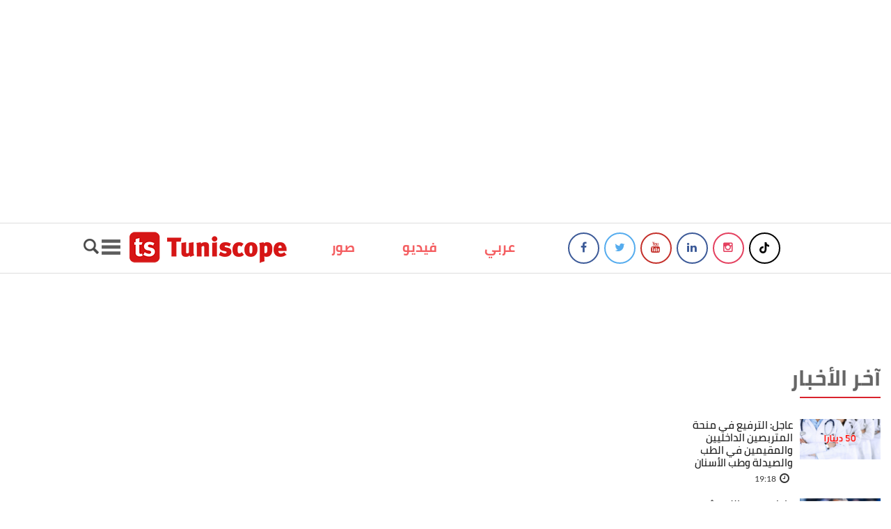

--- FILE ---
content_type: text/html; charset=UTF-8
request_url: https://www.tuniscope.com/ar/article/345174/arabe/actu-arabe/banque-192715
body_size: 34831
content:

<!DOCTYPE html>
<html lang="fr-FR">

<head>
	<script>(function(html){html.className = html.className.replace(/\bno-js\b/,'js')})(document.documentElement);</script>
<meta name='robots' content='max-image-preview:large' />
<link rel='dns-prefetch' href='//fonts.googleapis.com' />
<link href='https://fonts.gstatic.com' crossorigin rel='preconnect' />
<link rel="alternate" type="application/rss+xml" title="Tuniscope &raquo; Flux" href="https://www.tuniscope.com/ar/feed" />
<link rel="alternate" type="application/rss+xml" title="Tuniscope &raquo; Flux des commentaires" href="https://www.tuniscope.com/ar/comments/feed" />
<script type="text/javascript">
/* <![CDATA[ */
window._wpemojiSettings = {"baseUrl":"https:\/\/s.w.org\/images\/core\/emoji\/15.0.3\/72x72\/","ext":".png","svgUrl":"https:\/\/s.w.org\/images\/core\/emoji\/15.0.3\/svg\/","svgExt":".svg","source":{"concatemoji":"https:\/\/www.tuniscope.com\/ar\/wp-includes\/js\/wp-emoji-release.min.js?ver=6.5.7"}};
/*! This file is auto-generated */
!function(i,n){var o,s,e;function c(e){try{var t={supportTests:e,timestamp:(new Date).valueOf()};sessionStorage.setItem(o,JSON.stringify(t))}catch(e){}}function p(e,t,n){e.clearRect(0,0,e.canvas.width,e.canvas.height),e.fillText(t,0,0);var t=new Uint32Array(e.getImageData(0,0,e.canvas.width,e.canvas.height).data),r=(e.clearRect(0,0,e.canvas.width,e.canvas.height),e.fillText(n,0,0),new Uint32Array(e.getImageData(0,0,e.canvas.width,e.canvas.height).data));return t.every(function(e,t){return e===r[t]})}function u(e,t,n){switch(t){case"flag":return n(e,"\ud83c\udff3\ufe0f\u200d\u26a7\ufe0f","\ud83c\udff3\ufe0f\u200b\u26a7\ufe0f")?!1:!n(e,"\ud83c\uddfa\ud83c\uddf3","\ud83c\uddfa\u200b\ud83c\uddf3")&&!n(e,"\ud83c\udff4\udb40\udc67\udb40\udc62\udb40\udc65\udb40\udc6e\udb40\udc67\udb40\udc7f","\ud83c\udff4\u200b\udb40\udc67\u200b\udb40\udc62\u200b\udb40\udc65\u200b\udb40\udc6e\u200b\udb40\udc67\u200b\udb40\udc7f");case"emoji":return!n(e,"\ud83d\udc26\u200d\u2b1b","\ud83d\udc26\u200b\u2b1b")}return!1}function f(e,t,n){var r="undefined"!=typeof WorkerGlobalScope&&self instanceof WorkerGlobalScope?new OffscreenCanvas(300,150):i.createElement("canvas"),a=r.getContext("2d",{willReadFrequently:!0}),o=(a.textBaseline="top",a.font="600 32px Arial",{});return e.forEach(function(e){o[e]=t(a,e,n)}),o}function t(e){var t=i.createElement("script");t.src=e,t.defer=!0,i.head.appendChild(t)}"undefined"!=typeof Promise&&(o="wpEmojiSettingsSupports",s=["flag","emoji"],n.supports={everything:!0,everythingExceptFlag:!0},e=new Promise(function(e){i.addEventListener("DOMContentLoaded",e,{once:!0})}),new Promise(function(t){var n=function(){try{var e=JSON.parse(sessionStorage.getItem(o));if("object"==typeof e&&"number"==typeof e.timestamp&&(new Date).valueOf()<e.timestamp+604800&&"object"==typeof e.supportTests)return e.supportTests}catch(e){}return null}();if(!n){if("undefined"!=typeof Worker&&"undefined"!=typeof OffscreenCanvas&&"undefined"!=typeof URL&&URL.createObjectURL&&"undefined"!=typeof Blob)try{var e="postMessage("+f.toString()+"("+[JSON.stringify(s),u.toString(),p.toString()].join(",")+"));",r=new Blob([e],{type:"text/javascript"}),a=new Worker(URL.createObjectURL(r),{name:"wpTestEmojiSupports"});return void(a.onmessage=function(e){c(n=e.data),a.terminate(),t(n)})}catch(e){}c(n=f(s,u,p))}t(n)}).then(function(e){for(var t in e)n.supports[t]=e[t],n.supports.everything=n.supports.everything&&n.supports[t],"flag"!==t&&(n.supports.everythingExceptFlag=n.supports.everythingExceptFlag&&n.supports[t]);n.supports.everythingExceptFlag=n.supports.everythingExceptFlag&&!n.supports.flag,n.DOMReady=!1,n.readyCallback=function(){n.DOMReady=!0}}).then(function(){return e}).then(function(){var e;n.supports.everything||(n.readyCallback(),(e=n.source||{}).concatemoji?t(e.concatemoji):e.wpemoji&&e.twemoji&&(t(e.twemoji),t(e.wpemoji)))}))}((window,document),window._wpemojiSettings);
/* ]]> */
</script>
<style id='wp-emoji-styles-inline-css' type='text/css'>

	img.wp-smiley, img.emoji {
		display: inline !important;
		border: none !important;
		box-shadow: none !important;
		height: 1em !important;
		width: 1em !important;
		margin: 0 0.07em !important;
		vertical-align: -0.1em !important;
		background: none !important;
		padding: 0 !important;
	}
</style>
<link rel='stylesheet' id='wp-block-library-css' href='https://www.tuniscope.com/ar/wp-includes/css/dist/block-library/style.min.css?ver=6.5.7' type='text/css' media='all' />
<style id='classic-theme-styles-inline-css' type='text/css'>
/*! This file is auto-generated */
.wp-block-button__link{color:#fff;background-color:#32373c;border-radius:9999px;box-shadow:none;text-decoration:none;padding:calc(.667em + 2px) calc(1.333em + 2px);font-size:1.125em}.wp-block-file__button{background:#32373c;color:#fff;text-decoration:none}
</style>
<style id='global-styles-inline-css' type='text/css'>
body{--wp--preset--color--black: #000000;--wp--preset--color--cyan-bluish-gray: #abb8c3;--wp--preset--color--white: #ffffff;--wp--preset--color--pale-pink: #f78da7;--wp--preset--color--vivid-red: #cf2e2e;--wp--preset--color--luminous-vivid-orange: #ff6900;--wp--preset--color--luminous-vivid-amber: #fcb900;--wp--preset--color--light-green-cyan: #7bdcb5;--wp--preset--color--vivid-green-cyan: #00d084;--wp--preset--color--pale-cyan-blue: #8ed1fc;--wp--preset--color--vivid-cyan-blue: #0693e3;--wp--preset--color--vivid-purple: #9b51e0;--wp--preset--gradient--vivid-cyan-blue-to-vivid-purple: linear-gradient(135deg,rgba(6,147,227,1) 0%,rgb(155,81,224) 100%);--wp--preset--gradient--light-green-cyan-to-vivid-green-cyan: linear-gradient(135deg,rgb(122,220,180) 0%,rgb(0,208,130) 100%);--wp--preset--gradient--luminous-vivid-amber-to-luminous-vivid-orange: linear-gradient(135deg,rgba(252,185,0,1) 0%,rgba(255,105,0,1) 100%);--wp--preset--gradient--luminous-vivid-orange-to-vivid-red: linear-gradient(135deg,rgba(255,105,0,1) 0%,rgb(207,46,46) 100%);--wp--preset--gradient--very-light-gray-to-cyan-bluish-gray: linear-gradient(135deg,rgb(238,238,238) 0%,rgb(169,184,195) 100%);--wp--preset--gradient--cool-to-warm-spectrum: linear-gradient(135deg,rgb(74,234,220) 0%,rgb(151,120,209) 20%,rgb(207,42,186) 40%,rgb(238,44,130) 60%,rgb(251,105,98) 80%,rgb(254,248,76) 100%);--wp--preset--gradient--blush-light-purple: linear-gradient(135deg,rgb(255,206,236) 0%,rgb(152,150,240) 100%);--wp--preset--gradient--blush-bordeaux: linear-gradient(135deg,rgb(254,205,165) 0%,rgb(254,45,45) 50%,rgb(107,0,62) 100%);--wp--preset--gradient--luminous-dusk: linear-gradient(135deg,rgb(255,203,112) 0%,rgb(199,81,192) 50%,rgb(65,88,208) 100%);--wp--preset--gradient--pale-ocean: linear-gradient(135deg,rgb(255,245,203) 0%,rgb(182,227,212) 50%,rgb(51,167,181) 100%);--wp--preset--gradient--electric-grass: linear-gradient(135deg,rgb(202,248,128) 0%,rgb(113,206,126) 100%);--wp--preset--gradient--midnight: linear-gradient(135deg,rgb(2,3,129) 0%,rgb(40,116,252) 100%);--wp--preset--font-size--small: 13px;--wp--preset--font-size--medium: 20px;--wp--preset--font-size--large: 36px;--wp--preset--font-size--x-large: 42px;--wp--preset--spacing--20: 0.44rem;--wp--preset--spacing--30: 0.67rem;--wp--preset--spacing--40: 1rem;--wp--preset--spacing--50: 1.5rem;--wp--preset--spacing--60: 2.25rem;--wp--preset--spacing--70: 3.38rem;--wp--preset--spacing--80: 5.06rem;--wp--preset--shadow--natural: 6px 6px 9px rgba(0, 0, 0, 0.2);--wp--preset--shadow--deep: 12px 12px 50px rgba(0, 0, 0, 0.4);--wp--preset--shadow--sharp: 6px 6px 0px rgba(0, 0, 0, 0.2);--wp--preset--shadow--outlined: 6px 6px 0px -3px rgba(255, 255, 255, 1), 6px 6px rgba(0, 0, 0, 1);--wp--preset--shadow--crisp: 6px 6px 0px rgba(0, 0, 0, 1);}:where(.is-layout-flex){gap: 0.5em;}:where(.is-layout-grid){gap: 0.5em;}body .is-layout-flex{display: flex;}body .is-layout-flex{flex-wrap: wrap;align-items: center;}body .is-layout-flex > *{margin: 0;}body .is-layout-grid{display: grid;}body .is-layout-grid > *{margin: 0;}:where(.wp-block-columns.is-layout-flex){gap: 2em;}:where(.wp-block-columns.is-layout-grid){gap: 2em;}:where(.wp-block-post-template.is-layout-flex){gap: 1.25em;}:where(.wp-block-post-template.is-layout-grid){gap: 1.25em;}.has-black-color{color: var(--wp--preset--color--black) !important;}.has-cyan-bluish-gray-color{color: var(--wp--preset--color--cyan-bluish-gray) !important;}.has-white-color{color: var(--wp--preset--color--white) !important;}.has-pale-pink-color{color: var(--wp--preset--color--pale-pink) !important;}.has-vivid-red-color{color: var(--wp--preset--color--vivid-red) !important;}.has-luminous-vivid-orange-color{color: var(--wp--preset--color--luminous-vivid-orange) !important;}.has-luminous-vivid-amber-color{color: var(--wp--preset--color--luminous-vivid-amber) !important;}.has-light-green-cyan-color{color: var(--wp--preset--color--light-green-cyan) !important;}.has-vivid-green-cyan-color{color: var(--wp--preset--color--vivid-green-cyan) !important;}.has-pale-cyan-blue-color{color: var(--wp--preset--color--pale-cyan-blue) !important;}.has-vivid-cyan-blue-color{color: var(--wp--preset--color--vivid-cyan-blue) !important;}.has-vivid-purple-color{color: var(--wp--preset--color--vivid-purple) !important;}.has-black-background-color{background-color: var(--wp--preset--color--black) !important;}.has-cyan-bluish-gray-background-color{background-color: var(--wp--preset--color--cyan-bluish-gray) !important;}.has-white-background-color{background-color: var(--wp--preset--color--white) !important;}.has-pale-pink-background-color{background-color: var(--wp--preset--color--pale-pink) !important;}.has-vivid-red-background-color{background-color: var(--wp--preset--color--vivid-red) !important;}.has-luminous-vivid-orange-background-color{background-color: var(--wp--preset--color--luminous-vivid-orange) !important;}.has-luminous-vivid-amber-background-color{background-color: var(--wp--preset--color--luminous-vivid-amber) !important;}.has-light-green-cyan-background-color{background-color: var(--wp--preset--color--light-green-cyan) !important;}.has-vivid-green-cyan-background-color{background-color: var(--wp--preset--color--vivid-green-cyan) !important;}.has-pale-cyan-blue-background-color{background-color: var(--wp--preset--color--pale-cyan-blue) !important;}.has-vivid-cyan-blue-background-color{background-color: var(--wp--preset--color--vivid-cyan-blue) !important;}.has-vivid-purple-background-color{background-color: var(--wp--preset--color--vivid-purple) !important;}.has-black-border-color{border-color: var(--wp--preset--color--black) !important;}.has-cyan-bluish-gray-border-color{border-color: var(--wp--preset--color--cyan-bluish-gray) !important;}.has-white-border-color{border-color: var(--wp--preset--color--white) !important;}.has-pale-pink-border-color{border-color: var(--wp--preset--color--pale-pink) !important;}.has-vivid-red-border-color{border-color: var(--wp--preset--color--vivid-red) !important;}.has-luminous-vivid-orange-border-color{border-color: var(--wp--preset--color--luminous-vivid-orange) !important;}.has-luminous-vivid-amber-border-color{border-color: var(--wp--preset--color--luminous-vivid-amber) !important;}.has-light-green-cyan-border-color{border-color: var(--wp--preset--color--light-green-cyan) !important;}.has-vivid-green-cyan-border-color{border-color: var(--wp--preset--color--vivid-green-cyan) !important;}.has-pale-cyan-blue-border-color{border-color: var(--wp--preset--color--pale-cyan-blue) !important;}.has-vivid-cyan-blue-border-color{border-color: var(--wp--preset--color--vivid-cyan-blue) !important;}.has-vivid-purple-border-color{border-color: var(--wp--preset--color--vivid-purple) !important;}.has-vivid-cyan-blue-to-vivid-purple-gradient-background{background: var(--wp--preset--gradient--vivid-cyan-blue-to-vivid-purple) !important;}.has-light-green-cyan-to-vivid-green-cyan-gradient-background{background: var(--wp--preset--gradient--light-green-cyan-to-vivid-green-cyan) !important;}.has-luminous-vivid-amber-to-luminous-vivid-orange-gradient-background{background: var(--wp--preset--gradient--luminous-vivid-amber-to-luminous-vivid-orange) !important;}.has-luminous-vivid-orange-to-vivid-red-gradient-background{background: var(--wp--preset--gradient--luminous-vivid-orange-to-vivid-red) !important;}.has-very-light-gray-to-cyan-bluish-gray-gradient-background{background: var(--wp--preset--gradient--very-light-gray-to-cyan-bluish-gray) !important;}.has-cool-to-warm-spectrum-gradient-background{background: var(--wp--preset--gradient--cool-to-warm-spectrum) !important;}.has-blush-light-purple-gradient-background{background: var(--wp--preset--gradient--blush-light-purple) !important;}.has-blush-bordeaux-gradient-background{background: var(--wp--preset--gradient--blush-bordeaux) !important;}.has-luminous-dusk-gradient-background{background: var(--wp--preset--gradient--luminous-dusk) !important;}.has-pale-ocean-gradient-background{background: var(--wp--preset--gradient--pale-ocean) !important;}.has-electric-grass-gradient-background{background: var(--wp--preset--gradient--electric-grass) !important;}.has-midnight-gradient-background{background: var(--wp--preset--gradient--midnight) !important;}.has-small-font-size{font-size: var(--wp--preset--font-size--small) !important;}.has-medium-font-size{font-size: var(--wp--preset--font-size--medium) !important;}.has-large-font-size{font-size: var(--wp--preset--font-size--large) !important;}.has-x-large-font-size{font-size: var(--wp--preset--font-size--x-large) !important;}
.wp-block-navigation a:where(:not(.wp-element-button)){color: inherit;}
:where(.wp-block-post-template.is-layout-flex){gap: 1.25em;}:where(.wp-block-post-template.is-layout-grid){gap: 1.25em;}
:where(.wp-block-columns.is-layout-flex){gap: 2em;}:where(.wp-block-columns.is-layout-grid){gap: 2em;}
.wp-block-pullquote{font-size: 1.5em;line-height: 1.6;}
</style>
<link rel='stylesheet' id='twentyseventeen-fonts-css' href='https://fonts.googleapis.com/css?family=Libre+Franklin%3A300%2C300i%2C400%2C400i%2C600%2C600i%2C800%2C800i&#038;subset=latin%2Clatin-ext' type='text/css' media='all' />
<link rel='stylesheet' id='twentyseventeen-style-css' href='https://www.tuniscope.com/ar/wp-content/themes/evaste/style.css?ver=6.5.7' type='text/css' media='all' />
<!--[if lt IE 9]>
<link rel='stylesheet' id='twentyseventeen-ie8-css' href='https://www.tuniscope.com/ar/wp-content/themes/evaste/assets/css/ie8.css?ver=1.0' type='text/css' media='all' />
<![endif]-->
<!--[if lt IE 9]>
<script type="text/javascript" src="https://www.tuniscope.com/ar/wp-content/themes/evaste/assets/js/html5.js?ver=3.7.3" id="html5-js"></script>
<![endif]-->
<script type="text/javascript" src="https://www.tuniscope.com/ar/wp-includes/js/jquery/jquery.min.js?ver=3.7.1" id="jquery-core-js"></script>
<script type="text/javascript" src="https://www.tuniscope.com/ar/wp-includes/js/jquery/jquery-migrate.min.js?ver=3.4.1" id="jquery-migrate-js"></script>
<link rel="https://api.w.org/" href="https://www.tuniscope.com/ar/wp-json/" /><link rel="alternate" type="application/json" href="https://www.tuniscope.com/ar/wp-json/wp/v2/pages/7" /><link rel="EditURI" type="application/rsd+xml" title="RSD" href="https://www.tuniscope.com/ar/xmlrpc.php?rsd" />
<meta name="generator" content="WordPress 6.5.7" />
<link rel="canonical" href="https://www.tuniscope.com/ar/article" />
<link rel='shortlink' href='https://www.tuniscope.com/ar/?p=7' />
<link rel="alternate" type="application/json+oembed" href="https://www.tuniscope.com/ar/wp-json/oembed/1.0/embed?url=https%3A%2F%2Fwww.tuniscope.com%2Far%2Farticle" />
<link rel="alternate" type="text/xml+oembed" href="https://www.tuniscope.com/ar/wp-json/oembed/1.0/embed?url=https%3A%2F%2Fwww.tuniscope.com%2Far%2Farticle&#038;format=xml" />
  <meta charset="utf-8">
				<link rel="canonical" href="https://www.tuniscope.com/ar/article/345174/arabe/actu-arabe/banque-192715">
				<meta name="viewport" content="width=device-width, initial-scale=1.0">
				<title>سوسة: موظّف بنكي متّهم بالإستيلاء على أموال الحرفاء</title>
				
				<meta name="description" content="
	تعهّدت الإدارة الفرعية للقضايا الإجرامية بالقرجاني، بملف اختلاس وتدليس، تورّط فيه موظّف بنكي بجهة هرقلة.
"/>
				<meta name="meta_keywords" content="titre">
				<meta name="keywords" content="titre">
				<link rel="alternate" type="application/rss+xml" title="RSS" href="https://www.tuniscope.com/rss" />
			
				<meta property="fb:app_id" content="148086979489" />
				<meta property="article:author" content="tuniscope.com" />
				<meta property="og:site_name" content="tuniscope.com"/>
				<meta property="og:url" content="https://www.tuniscope.com/ar/article/345174/arabe/actu-arabe/banque-192715" />
				<meta property="og:type" content="article" /> 
				<meta property="og:title" content="سوسة: موظّف بنكي متّهم بالإستيلاء على أموال الحرفاء" />
				<meta property="og:image" content="https://tuniscope.com/uploads/images/content/ikaf05-10-2021.jpg" />
				<meta property="og:image:width" content="800" />
				<meta property="og:image:height" content="400" />
				<meta property="og:description" content="
	تعهّدت الإدارة الفرعية للقضايا الإجرامية بالقرجاني، بملف اختلاس وتدليس، تورّط فيه موظّف بنكي بجهة هرقلة.
" /> 
				<meta property="article:published_time" content="1768461303" /> 
				<meta property="article:modified_time"  content="1768461303" />
				<meta property="article:expiration_time"  content="1768461303" /> 
				<meta property="article:section" content="actu-arabe" />
				<meta property="article:tag" content="actu-arabe" />
				<meta property="article:tag" content="arabe" />  
				<meta itemprop="name" content="سوسة: موظّف بنكي متّهم بالإستيلاء على أموال الحرفاء" >
				<meta itemprop="description" content="
	تعهّدت الإدارة الفرعية للقضايا الإجرامية بالقرجاني، بملف اختلاس وتدليس، تورّط فيه موظّف بنكي بجهة هرقلة.
" >
				<meta itemprop="image" content="https://tuniscope.com/uploads/images/content/ikaf05-10-2021.jpg"/>
				<meta itemprop="picture" content="https://tuniscope.com/uploads/images/content/ikaf05-10-2021.jpg">
				<meta name="twitter:card" content="summary_large_image">
				<meta name="twitter:site" content="@tuniscopecom">
				<meta name="twitter:creator" content="@tuniscopecom">
				<meta name="twitter:title" content="سوسة: موظّف بنكي متّهم بالإستيلاء على أموال الحرفاء">
				<meta name="twitter:description" content="
	تعهّدت الإدارة الفرعية للقضايا الإجرامية بالقرجاني، بملف اختلاس وتدليس، تورّط فيه موظّف بنكي بجهة هرقلة.
">
				<meta name="twitter:image" content="https://tuniscope.com/uploads/images/content/ikaf05-10-2021.jpg">			<script type="application/ld+json">
				{
					"@context": "https://schema.org",
					"@type": "NewsArticle",
					"mainEntityOfPage": {
						"@type": "WebPage",
						"@id": "https://tuniscope.com/ar/article/345174/arabe/actu-arabe/banque-192715"
					},
					"headline": "سوسة: موظّف بنكي متّهم بالإستيلاء على أموال الحرفاء",
					"image": [
						"https://tuniscope.com/uploads/images/content/ikaf05-10-2021.jpg"
					],
					"datePublished": "2022-12-05T15:26:54+00:00", 
					"dateModified": "2022-12-05T15:26:54+00:00",
					"author": {
						"@type": "Organization",
						"name": "Tuniscop"
					},
					"publisher": {
						"@type": "Organization",
						"name": "Tuniscop",
						"logo": {
							"@type": "ImageObject",
							"url": "https://www.tuniscope.com/wp-content/themes/evaste/img/tuniscope.png"
						}
					}, 
  					"description": "
	تعهّدت الإدارة الفرعية للقضايا الإجرامية بالقرجاني، بملف اختلاس وتدليس، تورّط فيه موظّف بنكي بجهة هرقلة.
"
				}
			</script> 
	<style type="text/css">.recentcomments a{display:inline !important;padding:0 !important;margin:0 !important;}</style>	<link rel="icon" href="https://www.tuniscope.com/ar/wp-content/themes/evaste/img/favicon_fo_ts.png">
	<link rel="shortcut icon" href="https://www.tuniscope.com/ar/wp-content/themes/evaste/img/favicon_fo_ts.png">
	<meta http-equiv="Cache-Control" content="no-store" />
	<meta http-equiv='cache-control' content='no-cache'>
	<meta http-equiv='expires' content='0'>
	<meta http-equiv='pragma' content='no-cache'>
	<meta http-equiv="Content-Type" content="text/html; charset=Windows-1256" />
	<meta name="viewport" content="width=device-width, initial-scale=1">
	<meta name="google-site-verification" content="5bnUSLB7lqxm9bfNOoaV-lS4ieyWhvczYYZikzzD4sM" />
	<link rel="profile" href="http://gmpg.org/xfn/11">
	<!--[if IE]><meta http-equiv="x-ua-compatible" content="IE=9" /><![endif]-->
	<!-- Bootstrap -->
	<link rel="stylesheet" type="text/css" href="https://www.tuniscope.com/ar/wp-content/themes/evaste/css/bootstrap.css">
	<link rel="stylesheet" type="text/css" href="https://www.tuniscope.com/ar/wp-content/themes/evaste/font-awesome-4.2.0/css/font-awesome.css">
	<link rel="stylesheet" type="text/css" href="https://www.tuniscope.com/ar/wp-content/themes/evaste/css/jasny-bootstrap.min.css">
	<link rel="stylesheet" type="text/css" href="https://www.tuniscope.com/ar/wp-content/themes/evaste/css/animate.css">
	<!-- Slider ================================================== -->
	<!-- <link href="css/owl.carousel.css" rel="stylesheet" media="screen"> -->
	<!-- Stylesheet ================================================== -->
	<link href="https://www.tuniscope.com/ar/wp-content/themes/evaste/css/cubeportfolio.min.css" rel="stylesheet" />
	<link rel="stylesheet" href="https://www.tuniscope.com/ar/wp-content/themes/evaste/owlcarousel/owl.carousel.min.css">
	<link href="https://www.tuniscope.com/ar/wp-content/themes/evaste/css/bootstrap-datetimepicker.min.css" rel="stylesheet" media="screen">
	<link rel="stylesheet" type="text/css" href="https://www.tuniscope.com/ar/wp-content/themes/evaste/fonts/font.css">
	<link rel="stylesheet" type="text/css" href="https://www.tuniscope.com/ar/wp-content/themes/evaste/css/style.css">
	<link rel="stylesheet" type="text/css" href="https://www.tuniscope.com/ar/wp-content/themes/evaste/css/responsive.css">
	<link rel="stylesheet" href="https://www.tuniscope.com/ar/wp-content/themes/evaste/src/images-grid.css">

	<!-- <script src="https://cdnjs.cloudflare.com/ajax/libs/jquery/1.12.3/jquery.min.js"></script> -->
	<script src="https://www.tuniscope.com/ar/wp-content/themes/evaste/src/images-grid.js"></script>
	<link rel="stylesheet" href="https://www.tuniscope.com/ar/wp-content/themes/evaste/css/fakeScroll.css">
	<link rel="icon" href="https://www.tuniscope.com/ar/wp-content/themes/evaste/img/favicon_fo_ts.png">
	<link rel="shortcut icon" href="https://www.tuniscope.com/ar/wp-content/themes/evaste/img/favicon_fo_ts.png">
	<link rel="stylesheet" href="https://www.tuniscope.com/ar/wp-content/themes/evaste/css/jquery.magnific-popup.min.css">
	<!-- Magnific Popup core JS file -->
	<!-------------->

	<!--DEBUT styles de elite video player-->
	<link rel="stylesheet" href="https://www.tuniscope.com/wp-content/themes/evaste/elite-video-player/css/elite.css" type="text/css" media="screen" />
	<link rel="stylesheet" href="https://www.tuniscope.com/wp-content/themes/evaste/elite-video-player/css/elite-font-awesome.css" type="text/css">
	<link rel="stylesheet" href="https://www.tuniscope.com/wp-content/themes/evaste/elite-video-player/css/jquery.mCustomScrollbar.css" type="text/css">
	<!--fin styles de elite video player-->
	<!--DEBUT chargement des scripts pour elite video player-->
	<script src="https://www.tuniscope.com/wp-content/themes/evaste/js/jquery.magnific-popup.min.js"></script>

	<script src="https://www.tuniscope.com/wp-content/themes/evaste/elite-video-player/js/froogaloop.js"></script>
	<script src="https://www.tuniscope.com/wp-content/themes/evaste/elite-video-player/js/jquery.mCustomScrollbar.js"></script>
	<script src="https://www.tuniscope.com/wp-content/themes/evaste/elite-video-player/js/THREEx.FullScreen.js"></script>
	<script src="https://www.tuniscope.com/wp-content/themes/evaste/elite-video-player/js/videoPlayer.js?12324"></script>
	<script src="https://www.tuniscope.com/wp-content/themes/evaste/elite-video-player/js/Playlist.js"></script>
	<script type="text/javascript" src="https://www.tuniscope.com/wp-content/themes/evaste/elite-video-player/js/ZeroClipboard.js"></script>


	<script src="https://www.tuniscope.com/wp-content/themes/evaste/owlcarousel/owl.carousel.min.js"></script>
	<script src="https://www.tuniscope.com/wp-content/themes/evaste/owlcarousel/owl.carousel.js"></script>


	<script language="javascript" type="text/javascript">
		jQuery(document).ready(function() {
			jQuery(document).on("contextmenu", function(event) {
				event.preventDefault();
				// console.log("nope !");
			});
			jQuery(document).on("contextmenu", "#Elite_video_player .elite_vp_mainContainer", function(event) {
				event.preventDefault();
				// console.log("nope !");
			});
			jQuery(document).on("contextmenu", "#elite_vp_vimeoWrapper,iframe#vimeo_video", function(event) {
				event.preventDefault();
				// console.log("nope !");
			});
			//
			//.elite_vp_videoPlayerAD

		});
		jQuery(document).on("contextmenu", function(event) {
			event.preventDefault();
			// console.log("nope !");
		});
		jQuery(document).on("contextmenu", "#Elite_video_player .elite_vp_mainContainer", function(event) {
			event.preventDefault();
			// console.log("nope !");
		});

		function supprimerErreurs() {
			return true;
		}
		window.onerror = supprimerErreurs;
	</script>
	<style>
		.elite_vp_mainContainer {
			left: 0;
			direction: ltr;
		}

		.fa-elite-close::before {
			right: 0;
		}

		#home>.container-fluid {
			z-index: 1000000 !important;
		}

		@media only screen and (min-width: 1220px) {
			#Elite_video_player>.elite_vp_mainContainer {
				left: auto !important;
			}
		}

		@media only screen and (min-width: 1160px) {
			.div_post_video {
				clear: both !important;
			}

			.div_col7 {
				margin: 30px auto !important;
				float: none !important;
			}
		}

		#Elite_video_player iframe#player1youtube,
		#Elite_video_player>.elite_vp_mainContainer>.elite_vp_videoPlayer>video.elite_vp_videoPlayer {
			pointer-events: none;
		}

		.elite_vp_logo>img {
			opacity: 0.5;
		}

		.elite_vp_screenBtnsWindow.shownPlaylist {
			right: 200px !important;
		}

		.elite_vp_screenBtnsWindow.hiddenPlaylist {
			right: 0 !important;
		}

		.elite_vp_mainContainer #elite_vp_playlist {
			width: 200px !important;
		}

		.elite_vp_mainContainer #elite_vp_playlist.hiddenElitePlaylist {
			display: none !important;
		}

		.elite_vp_mainContainer>div.elite_vp_videoPlayerAD>.elite_vp_skipAdBox,
		.elite_vp_mainContainer>div.elite_vp_videoPlayerAD>.elite_vp_skipAdCount {
			right: auto !important;
			left: 10px !important;
		}

		/*
	 #Elite_video_player .player .controls .logo{
		 display:none !important;
	 }
	 */
	</style>
</head>

﻿
<body class="page-template page-template-page-article page-template-page-article-php page page-id-7 has-header-image page-two-column colors-light">
	<header>
		<!--Bannier intro-->
				<!--Fin Bannier intro-->
		<!--Bannier principale-->
		 
	<div id="banner-expand"  class="show-for-small-up show-for-large-up text-center spe_cache_1768461303 banner-expand1 banner728x90-top">
	<iframe id="pub1" scrolling="no" src="https://www.tuniscope.com/manage/no_cache/pub.php?ID=7&pub=1&id_article=345174&id_category=0" style="border: 0px none; overflow: hidden;" class="" frameborder="0"></iframe>
	</div>
	</br>
		<!--Fin Bannier principale-->
		<!--Menu-->
		<div class="navmenu navmenu-default navmenu-fixed-left offcanvas"> <!--- Off Canvas Side Menu -->
	<div class="close" data-toggle="offcanvas" data-target=".navmenu">
		<span class="fa fa-close">
		</span>
	</div>
	<div class="add-margin"></div>
	<ul class="nav navmenu-nav liste_menu">
		<div id="sb-search" class="sb-search">
				<form action='https://www.tuniscope.com/search/' class="form-recherche" method="post">
				<input class="sb-search-input" placeholder="Recherche" type="text" name="recherche" value="" id="search">
				<input class="sb-search-submit" value="Rechercher" type="submit" name="button">

				<button class="sb-icon-search" type="submit" name="button"></button>
				</form>
		</div>
	<!--- Menu -->
		<nav class="navbar">
		<!-- Collect the nav links, forms, and other content for toggling -->
		<div class="collapse navbar-collapse" id="bs-example-navbar-collapse-1">
		<ul class="nav navbar-nav">
			<li class="dropdown">
		<a href="#" class="dropdown-toggle" data-toggle="dropdown" role="button"  aria-expanded="false"><span class="lien">Actu</span><img src="https://www.tuniscope.com/ar/wp-content/themes/evaste/img/caret1.png" alt="" class="caret1"><img src="https://www.tuniscope.com/ar/wp-content/themes/evaste/img/caret2.png" alt="" class="caret2">
		</a>
		<ul class="dropdown-menu">
							<li>
				<a href="https://www.tuniscope.com/categorie/6/actualites/81/tunisie">Tunisie</a>
				</li>
							<li>
				<a href="https://www.tuniscope.com/categorie/6/actualites/28/societe">Société</a>
				</li>
							<li>
				<a href="https://www.tuniscope.com/categorie/6/actualites/82/international">International</a>
				</li>
							<li>
				<a href="https://www.tuniscope.com/categorie/6/actualites/29/sport">Sport</a>
				</li>
							<li>
				<a href="https://www.tuniscope.com/categorie/6/actualites/102/politique">Politique</a>
				</li>
							<li>
				<a href="https://www.tuniscope.com/categorie/6/actualites/63/flash">Flash News</a>
				</li>
						</ul>
		</li>

			<li class="dropdown">
		<a href="#" class="dropdown-toggle" data-toggle="dropdown" role="button"  aria-expanded="false"><span class="lien">Business</span><img src="https://www.tuniscope.com/ar/wp-content/themes/evaste/img/caret1.png" alt="" class="caret1"><img src="https://www.tuniscope.com/ar/wp-content/themes/evaste/img/caret2.png" alt="" class="caret2">
		</a>
		<ul class="dropdown-menu">
							<li>
				<a href="https://www.tuniscope.com/categorie/111/business/121/banque">Banque</a>
				</li>
							<li>
				<a href="https://www.tuniscope.com/categorie/111/business/122/assurance">Assurance</a>
				</li>
							<li>
				<a href="https://www.tuniscope.com/categorie/111/business/120/economie">Economie</a>
				</li>
							<li>
				<a href="https://www.tuniscope.com/categorie/111/business/159/start-up">Start-up</a>
				</li>
							<li>
				<a href="https://www.tuniscope.com/categorie/111/business/33/services">Services</a>
				</li>
							<li>
				<a href="https://www.tuniscope.com/categorie/111/business/36/automobile">Automobile</a>
				</li>
							<li>
				<a href="https://www.tuniscope.com/categorie/111/business/23/salons">Salons et Conférences</a>
				</li>
						</ul>
		</li>

			<li class="dropdown">
		<a href="#" class="dropdown-toggle" data-toggle="dropdown" role="button"  aria-expanded="false"><span class="lien">Passions</span><img src="https://www.tuniscope.com/ar/wp-content/themes/evaste/img/caret1.png" alt="" class="caret1"><img src="https://www.tuniscope.com/ar/wp-content/themes/evaste/img/caret2.png" alt="" class="caret2">
		</a>
		<ul class="dropdown-menu">
							<li>
				<a href="https://www.tuniscope.com/categorie/5/culture/49/tv">Télé et Radio</a>
				</li>
							<li>
				<a href="https://www.tuniscope.com/categorie/5/culture/9/theatre-et-cine">Théàtre et Ciné</a>
				</li>
							<li>
				<a href="https://www.tuniscope.com/categorie/5/culture/48/art">Art et Litterature</a>
				</li>
							<li>
				<a href="https://www.tuniscope.com/categorie/5/culture/32/musique">Musique</a>
				</li>
							<li>
				<a href="https://www.tuniscope.com/categorie/5/culture/61/who">Who's Who</a>
				</li>
							<li>
				<a href="https://www.tuniscope.com/categorie/5/culture/50/stars">Stars et People</a>
				</li>
							<li>
				<a href="https://www.tuniscope.com/categorie/5/culture/116/associations">Associations et Organismes</a>
				</li>
							<li>
				<a href="https://www.tuniscope.com/categorie/5/culture/90/festivals">Festivals et Concerts</a>
				</li>
						</ul>
		</li>

			<li class="dropdown">
		<a href="#" class="dropdown-toggle" data-toggle="dropdown" role="button"  aria-expanded="false"><span class="lien">Techno</span><img src="https://www.tuniscope.com/ar/wp-content/themes/evaste/img/caret1.png" alt="" class="caret1"><img src="https://www.tuniscope.com/ar/wp-content/themes/evaste/img/caret2.png" alt="" class="caret2">
		</a>
		<ul class="dropdown-menu">
							<li>
				<a href="https://www.tuniscope.com/categorie/1/tech/17/high-tech">High Tech</a>
				</li>
							<li>
				<a href="https://www.tuniscope.com/categorie/1/tech/109/telephone">Telephonie</a>
				</li>
							<li>
				<a href="https://www.tuniscope.com/categorie/1/tech/62/kiosque">Kiosque</a>
				</li>
							<li>
				<a href="https://www.tuniscope.com/categorie/1/tech/78/blogs">Buzz</a>
				</li>
							<li>
				<a href="https://www.tuniscope.com/categorie/1/tech/59/tuniscope">Tuniscope</a>
				</li>
							<li>
				<a href="https://www.tuniscope.com/categorie/1/tech/110/reseaux-sociaux">Réseaux Sociaux</a>
				</li>
							<li>
				<a href="https://www.tuniscope.com/categorie/1/tech/136/replay">Replay</a>
				</li>
						</ul>
		</li>

			<li class="dropdown">
		<a href="#" class="dropdown-toggle" data-toggle="dropdown" role="button"  aria-expanded="false"><span class="lien">Vie</span><img src="https://www.tuniscope.com/ar/wp-content/themes/evaste/img/caret1.png" alt="" class="caret1"><img src="https://www.tuniscope.com/ar/wp-content/themes/evaste/img/caret2.png" alt="" class="caret2">
		</a>
		<ul class="dropdown-menu">
							<li>
				<a href="https://www.tuniscope.com/categorie/114/vie/34/mode">Mode et Shopping</a>
				</li>
							<li>
				<a href="https://www.tuniscope.com/categorie/114/vie/51/soins-et-beaute">Soins et Beauté</a>
				</li>
							<li>
				<a href="https://www.tuniscope.com/categorie/114/vie/30/cuisine">Cuisine</a>
				</li>
							<li>
				<a href="https://www.tuniscope.com/categorie/114/vie/20/maison-et-deco">Maison et Déco</a>
				</li>
							<li>
				<a href="https://www.tuniscope.com/categorie/114/vie/83/conseils">Santé</a>
				</li>
							<li>
				<a href="https://www.tuniscope.com/categorie/114/vie/26/etude">Etudes et Emplois</a>
				</li>
						</ul>
		</li>

			<li class="dropdown">
		<a href="#" class="dropdown-toggle" data-toggle="dropdown" role="button"  aria-expanded="false"><span class="lien">Conso</span><img src="https://www.tuniscope.com/ar/wp-content/themes/evaste/img/caret1.png" alt="" class="caret1"><img src="https://www.tuniscope.com/ar/wp-content/themes/evaste/img/caret2.png" alt="" class="caret2">
		</a>
		<ul class="dropdown-menu">
							<li>
				<a href="https://www.tuniscope.com/categorie/4/consomation/118/jeux">Jeux et Promos</a>
				</li>
							<li>
				<a href="https://www.tuniscope.com/categorie/4/consomation/133/catalogues">Catalogues</a>
				</li>
							<li>
				<a href="https://www.tuniscope.com/categorie/4/consomation/123/conso">Conso News</a>
				</li>
							<li>
				<a href="https://www.tuniscope.com/categorie/4/consomation/64/marques">Marques</a>
				</li>
						</ul>
		</li>

			<li class="dropdown">
		<a href="#" class="dropdown-toggle" data-toggle="dropdown" role="button"  aria-expanded="false"><span class="lien">Au Quotidien</span><img src="https://www.tuniscope.com/ar/wp-content/themes/evaste/img/caret1.png" alt="" class="caret1"><img src="https://www.tuniscope.com/ar/wp-content/themes/evaste/img/caret2.png" alt="" class="caret2">
		</a>
		<ul class="dropdown-menu">
							<li>
				<a href="https://www.tuniscope.com/categorie/151/quotidien/152/horaires-de-priere-tunisie">Horaires de Prière</a>
				</li>
							<li>
				<a href="https://www.tuniscope.com/categorie/151/quotidien/153/meteo">Méteo</a>
				</li>
							<li>
				<a href="https://www.tuniscope.com/categorie/151/quotidien/154/administration">Administration</a>
				</li>
							<li>
				<a href="https://www.tuniscope.com/categorie/151/quotidien/164/weld-bled">Weld Bled</a>
				</li>
							<li>
				<a href="https://www.tuniscope.com/categorie/151/quotidien/166/horoscope">Horoscope</a>
				</li>
							<li>
				<a href="https://www.tuniscope.com/categorie/151/quotidien/168/tunisien-a-l-etranger">Tunisien à l’étranger</a>
				</li>
							<li>
				<a href="https://www.tuniscope.com/categorie/151/quotidien/161/cours-de-change">Cours de Change</a>
				</li>
						</ul>
		</li>

			<li class="dropdown">
		<a href="#" class="dropdown-toggle" data-toggle="dropdown" role="button"  aria-expanded="false"><span class="lien">English</span><img src="https://www.tuniscope.com/ar/wp-content/themes/evaste/img/caret1.png" alt="" class="caret1"><img src="https://www.tuniscope.com/ar/wp-content/themes/evaste/img/caret2.png" alt="" class="caret2">
		</a>
		<ul class="dropdown-menu">
							<li>
				<a href="https://www.tuniscope.com/categorie/147/engl/148/tunisia">Tunisia</a>
				</li>
							<li>
				<a href="https://www.tuniscope.com/categorie/147/engl/149/busine">Business</a>
				</li>
						</ul>
		</li>

			<li class="dropdown">
		<a href="#" class="dropdown-toggle" data-toggle="dropdown" role="button"  aria-expanded="false"><span class="lien">يومية</span><img src="https://www.tuniscope.com/ar/wp-content/themes/evaste/img/caret1.png" alt="" class="caret1"><img src="https://www.tuniscope.com/ar/wp-content/themes/evaste/img/caret2.png" alt="" class="caret2">
		</a>
		<ul class="dropdown-menu">
							<li>
				<a href="https://www.tuniscope.com/categorie/155/quotdien/156/meteo">الطقس</a>
				</li>
							<li>
				<a href="https://www.tuniscope.com/categorie/155/quotdien/157/horaire-priere">أوقات الصلاة</a>
				</li>
							<li>
				<a href="https://www.tuniscope.com/categorie/155/quotdien/158/administration">إدارة</a>
				</li>
							<li>
				<a href="https://www.tuniscope.com/categorie/155/quotdien/165/weld-bled">ولد بلاد</a>
				</li>
							<li>
				<a href="https://www.tuniscope.com/categorie/155/quotdien/167/horoscope">الأبراج</a>
				</li>
							<li>
				<a href="https://www.tuniscope.com/categorie/155/quotdien/169/tunisiens-de-l-etranger">تونسي بالخارج</a>
				</li>
						</ul>
		</li>

				<li><a href="https://www.tuniscope.com/ar/categorie/96/culture-arabe" class="page-scroll rtl">ثقافة</a></li>

			<li><a href="https://www.tuniscope.com/ar/categorie/98/sport-arabe" class="page-scroll rtl">رياضة</a></li>

			<li><a href="https://www.tuniscope.com/ar/categorie/99/societe" class="page-scroll rtl">مجتمع</a></li>

			<li><a href="https://www.tuniscope.com/ar/categorie/100/star" class="page-scroll rtl">مشاهير</a></li>

			<li><a href="https://www.tuniscope.com/ar/categorie/137/iktisad" class="page-scroll rtl">إقتصاد</a></li>

			<li><a href="https://www.tuniscope.com/ar/categorie/138/sante" class="page-scroll rtl">صحّة</a></li>

			<li><a href="https://www.tuniscope.com/ar/categorie/141/technologie" class="page-scroll rtl">تكنولوجيا</a></li>

			<li><a href="https://www.tuniscope.com/ar/categorie/142/medias" class="page-scroll rtl">إعلام</a></li>

			<li><a href="https://www.tuniscope.com/ar/categorie/143/services" class="page-scroll rtl">خدمات</a></li>

			<li><a href="https://www.tuniscope.com/ar/categorie/144/soins-beaute" class="page-scroll rtl">جمال</a></li>

			<li><a href="https://www.tuniscope.com/ar/categorie/145/mode" class="page-scroll rtl">موضة</a></li>

			<li><a href="https://www.tuniscope.com/ar/categorie/146/shopping" class="page-scroll rtl">تسوق</a></li>

			<li><a href="https://www.tuniscope.com/ar/categorie/162/cuisine" class="page-scroll rtl">مطبخ</a></li>

			<li><a href="https://www.tuniscope.com/ar/categorie/163/automobiles" class="page-scroll rtl">سيارات</a></li>

			<li><a href="https://www.tuniscope.com/ar/categorie/97/actu-arabe" class="page-scroll rtl">أخبار</a></li>

			<li><a href="https://www.tuniscope.com/ar/categorie/125/politique" class="page-scroll rtl">سياسة</a></li>

			<li><a href="https://www.tuniscope.com/ar/categorie/124/international" class="page-scroll rtl">عالمية</a></li>

		</ul></div><!-- /.navbar-collapse -->
</nav>

	</ul>
	<!--- End Menu -->
</div>
<!--- End Off Canvas Side Menu -->
<div id="home">
	<div class="container-fluid text-center">
		<div class="row">
			<div class="col-lg-4">
				  <!-- Navigation -->
				  <nav id="menu" data-toggle="offcanvas" data-target=".navmenu">
				  <span class="fa fa-bars">
				  <img alt="" src="https://www.tuniscope.com/ar/wp-content/themes/evaste/img/menu_close.png"/>
				  </span>
				  </nav>
				  <a href="https://www.tuniscope.com"><img class="logo_t" src="https://www.tuniscope.com/ar/wp-content/themes/evaste/img/tuniscope.png" alt=""></a>
			</div>
			<div class="col-lg-8">
			  <ul class="nav navbar-nav">
					<li class="dropdown mega-dropdown concept_btn">
		   <!--<a href="http://shop.tuniscope.com/" target="_blank"><button class=" draw2 rtl">تسوق</button></span></a>

           <ul class="dropdown-menu mega-dropdown-menu row concept_div_info">
             <li>
               <span><img class="affiche_img" src="https://www.tuniscope.com/ar/wp-content/themes/evaste/img/concept-mode-031217.jpg" alt="concept-mode"></span>
             </li>
             <li>
               <span><img class="affiche_img" src="https://www.tuniscope.com/ar/wp-content/themes/evaste/img/concept-maison-031217.jpg" alt="concept-maison"></span>
             </li>
             <li>
               <span><img class="affiche_img" src="https://www.tuniscope.com/ar/wp-content/themes/evaste/img/concept-dbarat-031217.jpg" alt="concept-dbarat"></span>
             </li>
             <li>
                 <span><img class="affiche_img" src="https://www.tuniscope.com/ar/wp-content/themes/evaste/img/concept-auto-031217.jpg" alt="concept-auto"></span>
             </li>

           </ul>

         </li>-->
				<li><a href="https://www.tuniscope.com/ar/galleries/"><button class=" draw2 rtl">صور</button></a></li>
				<li><a href="https://www.tuniscope.com/ar/web-tv/"><button class=" draw2 rtl">فيديو</button></a></li>
				<!--<li><a href="#"><button class=" draw2">Shop</button></a></li>-->
				<li><a href="https://www.tuniscope.com/ar"><button class=" draw2 rtl">عربي</button></a></li>
			  </ul>
			  <ul class="social-network">
					<li><a href="https://www.facebook.com/TStuniscope" target="_blank"><i class="fa fa-facebook"></i></a></li>
					<li><a href="https://twitter.com/tuniscopecom" target="_blank"><i class="fa fa-twitter"></i></a></li>
					<li><a href="https://www.youtube.com/user/TheTuniscope" target="_blank"><i class="fa fa-youtube"></i></a></li>
					<li><a href="https://www.linkedin.com/company/tuniscope" target="_blank"><i class="fa fa-linkedin"></i></a></li>
	        <li><a href="https://www.instagram.com/tuniscopecom/" target="_blank"><i class="fa fa-instagram"></i></a></li>
				<li><a href="https://www.tiktok.com/@tuniscope" target="_blank" data-original-title="" title="">
					<i class="fa fa-tiktok"><svg xmlns="http://www.w3.org/2000/svg" height="1em" viewBox="0 0 448 512"><!--! Font Awesome Free 6.4.2 by @fontawesome - https://fontawesome.com License - https://fontawesome.com/license (Commercial License) Copyright 2023 Fonticons, Inc. --><path d="M448,209.91a210.06,210.06,0,0,1-122.77-39.25V349.38A162.55,162.55,0,1,1,185,188.31V278.2a74.62,74.62,0,1,0,52.23,71.18V0l88,0a121.18,121.18,0,0,0,1.86,22.17h0A122.18,122.18,0,0,0,381,102.39a121.43,121.43,0,0,0,67,20.14Z"></path></svg></i>
				</a></li>
			  </ul>
			</div>
		</div>
	</div>
</div>
<div id="margin-top"></div>
<script>
$(".concept_btn,.concept_div_info").on('mouseenter', function(e) {
	$(".concept_div_info").show();
});
$(".concept_btn,.concept_div_info").on('mouseleave', function(e) {
	$(".concept_div_info").hide();
});
</script>
		<!--Fin Menu-->
	</header><!-- #masthead -->
		<div class="site-content-contain">
		<div id="content" class="site-content"><div id="fb-root"></div>
<script async defer crossorigin="anonymous" src="https://connect.facebook.net/fr_FR/sdk.js#xfbml=1&version=v3.3&appId=271730316824933&autoLogAppEvents=1"></script>

<div id="primary" class="content-area">
	<main id="main" class="site-main" role="main">
		<!---content--->
		<section id="content" class="business">
			<div class="container">

										<div class="row">
								
							<div class="col-md-9">
								<!--Bannier principale-->
								 
	<div id="banner-expand" class="show-for-small-up show-for-large-up text-center spe_cache_1768461303 banner-expand2">
	<iframe id="pub2" scrolling="no" src="https://www.tuniscope.com/manage/no_cache/pub.php?ID=7&pub=2&id_article=345174&id_category=0" style="border: 0px none; overflow: hidden;" class="" frameborder="0"></iframe>
	</div>
	</br>
								<!--Fin Bannier principale-->
								<section id="inner-headline">
									<div class="container">
										<div class="row">
											<ul class="breadcrumb">
												<li><a href="https://www.tuniscope.com/ar/categorie/95/arabe/97/actu-arabe"><span>أخبار</span></a></li>
												<li><a href="https://www.tuniscope.com/ar/categorie/95/arabe"><span>العربية</span></a></li>
												<li><a href="https://www.tuniscope.com/ar">Accueil</a></li>
											</ul>
											<span class="tps"><i class="fa fa-clock-o fa-2x" aria-hidden="true"></i>
												<p> 2022-12-05 نشرت في </p>
											</span>
										</div>
									</div>
								</section>

								<section class="detail_article rtl" id="detail_article">
									<h2>سوسة: موظّف بنكي متّهم بالإستيلاء على أموال الحرفاء</h2>
									<h3><p dir="RTL">
	تعهّدت الإدارة الفرعية للقضايا الإجرامية بالقرجاني، بملف اختلاس وتدليس، تورّط فيه موظّف بنكي بجهة هرقلة<span dir="LTR">.</span></p>
</h3>

									</br>
									<div class="share">
										<!-- AddToAny BEGIN -->
										<div class="a2a_kit a2a_kit_size_32 a2a_default_style">
										<a class="a2a_dd" href="https://www.tuniscope.com/ar/article/345174/actu-arabe/arabe/banque-192715"></a>
										<a class="a2a_button_facebook"></a>
										<a class="a2a_button_twitter"></a>
										<a class="a2a_button_linkedin"></a>
										<a class="a2a_button_skype"></a>
										<a class="a2a_button_whatsapp"></a>
										<a class="a2a_button_email"></a>
										</div>
										<script async src="https://static.addtoany.com/menu/page.js"></script>
										<!-- AddToAny END -->
									</div>
									</br>

									<div style="text-align: center;"><img style="max-width: 100%;" src="https://www.tuniscope.com/uploads/images/content/ikaf05-10-2021.jpg" alt="سوسة: موظّف بنكي متّهم بالإستيلاء على أموال الحرفاء"></div>
									</br>
									<p dir="RTL">
	وتمّ فتح بحث بناء على ما تقدّم به عدد من حرفاء البنك ضدّ الموظف المذكور حيث اتّهموه بالاستيلاء على اموالهم من حساباتهم الخاصة علما وأن المتهم لم يباشر عمله منذ ايام<span dir="LTR">.</span></p>

																	</section>
																<div class="share">
									<!-- AddToAny BEGIN -->
									<div class="a2a_kit a2a_kit_size_32 a2a_default_style">
										<a class="a2a_dd" href="https://www.tuniscope.com/ar/article/345174/actu-arabe/arabe/banque-192715"></a>
										<a class="a2a_button_facebook"></a>
										<a class="a2a_button_twitter"></a>
										<a class="a2a_button_linkedin"></a>
										<a class="a2a_button_skype"></a>
										<a class="a2a_button_whatsapp"></a>
										<a class="a2a_button_email"></a>
										</div>
										<script async src="https://static.addtoany.com/menu/page.js"></script>
										<!-- AddToAny END -->
								</div>

								<!--Bannier principale-->
								 
	<div id="banner-expand" class="show-for-small-up show-for-large-up text-center spe_cache_1768461303 banner-expand3">
		<iframe id="pub3" scrolling="no" src="https://www.tuniscope.com/manage/no_cache/pub.php?ID=7&pub=3&id_article=345174&id_category=0" style="border: 0px none; overflow: hidden;" frameborder="0"></iframe>
	</div>
	</br>
								<!--Fin Bannier principale-->
                                <style>
#detail_article{
margin-bottom: 15px;
margin-top: 20px;
}
	.dc-row {
		display: flex;
		flex-wrap: wrap;
		margin: 0 -7.5px;
		direction: rtl;
	}

	.dc-row>.dc-col-md-4 {
		min-width: 33.33%;
		flex: 0 0 33.33%;
		padding: 0 7.5px;
	}

	@media (max-width:767px) {
		.dc-row>.dc-col-md-4 {
			min-width: 100%;
			flex: 0 0 100%;
		}

	}
</style>
<section class="detail_article rtl" id="detail_article" >
	<h2 style="font-family: 'Cairo',sans-serif;">في نفس السياق</h2>
</section>
<div class="dc-row" style="display: flex; clear:both;">

			<div class="dc-col-md-4" style="margin-bottom: 15px;">
			<div class="single-passion-detail">
				<div class="passion-img">
				<a href="https://www.tuniscope.com/ar/article/422242/arabe/actu-arabe/medecins-060219">
						<img class="img-responsive" src="//tuniscope.com/uploads/images/content/medecins-140126-v.jpg" alt="عاجل: الترفيع في منحة المتربصين الداخليين والمقيمين في الطب والصيدلة وطب الأسنان">
					</a>
					<div style="display: flex; justify-content: space-between; align-items:center; font-size:12px; padding:5px;">
						<span class="tps" style="display: flex;align-items:center;">
							<i class="fa fa-clock-o fa-2x" aria-hidden="true"></i>
							<div style="width: 5px;"></div>
							<div>
							14-01-2026							</div>
						</span>
						<a class="partage" href="https://www.facebook.com/sharer/sharer.php?u=https://www.tuniscope.com/ar/article/422242/arabe/actu-arabe/medecins-060219" target="_blank" onclick="javascript:window.open(this.href, '', 'menubar=no,toolbar=no,resizable=yes,scrollbars=yes,height=300,width=600');return false;" title="Share on Facebook">
							<i class="fa fa-share" aria-hidden="true"></i>
						</a>
					</div>
				</div>
				<div class="passion-details">
					<a href="https://www.tuniscope.com/ar/article/422242/arabe/actu-arabe/medecins-060219">
						<h3 style="font-family: 'Cairo',sans-serif;margin: 10px 0; font-weight: 600; text-transform: uppercase; font-size: 15px; line-height: 1.2;">
							عاجل: الترفيع في منحة المتربصين الداخليين والمقيمين في الطب والصيدلة وطب الأسنان						</h3>
					</a>
				</div>
			</div>

		</div>
			<div class="dc-col-md-4" style="margin-bottom: 15px;">
			<div class="single-passion-detail">
				<div class="passion-img">
				<a href="https://www.tuniscope.com/ar/article/422234/arabe/actu-arabe/facture-electronique-tunisie-574716">
						<img class="img-responsive" src="//tuniscope.com/uploads/images/content/facture291025.jpg" alt="''كونكت'' تدعو الحكومة إلى تعليق العقوبات على الفوترة الإلكترونية">
					</a>
					<div style="display: flex; justify-content: space-between; align-items:center; font-size:12px; padding:5px;">
						<span class="tps" style="display: flex;align-items:center;">
							<i class="fa fa-clock-o fa-2x" aria-hidden="true"></i>
							<div style="width: 5px;"></div>
							<div>
							14-01-2026							</div>
						</span>
						<a class="partage" href="https://www.facebook.com/sharer/sharer.php?u=https://www.tuniscope.com/ar/article/422234/arabe/actu-arabe/facture-electronique-tunisie-574716" target="_blank" onclick="javascript:window.open(this.href, '', 'menubar=no,toolbar=no,resizable=yes,scrollbars=yes,height=300,width=600');return false;" title="Share on Facebook">
							<i class="fa fa-share" aria-hidden="true"></i>
						</a>
					</div>
				</div>
				<div class="passion-details">
					<a href="https://www.tuniscope.com/ar/article/422234/arabe/actu-arabe/facture-electronique-tunisie-574716">
						<h3 style="font-family: 'Cairo',sans-serif;margin: 10px 0; font-weight: 600; text-transform: uppercase; font-size: 15px; line-height: 1.2;">
							''كونكت'' تدعو الحكومة إلى تعليق العقوبات على الفوترة الإلكترونية						</h3>
					</a>
				</div>
			</div>

		</div>
			<div class="dc-col-md-4" style="margin-bottom: 15px;">
			<div class="single-passion-detail">
				<div class="passion-img">
				<a href="https://www.tuniscope.com/ar/article/422232/arabe/actu-arabe/saoudite-323716">
						<img class="img-responsive" src="//tuniscope.com/uploads/images/content/saoudite140126.jpg" alt="السعودية ترفض السماح لأمريكا باستخدام أجوائها ضدّ إيران">
					</a>
					<div style="display: flex; justify-content: space-between; align-items:center; font-size:12px; padding:5px;">
						<span class="tps" style="display: flex;align-items:center;">
							<i class="fa fa-clock-o fa-2x" aria-hidden="true"></i>
							<div style="width: 5px;"></div>
							<div>
							14-01-2026							</div>
						</span>
						<a class="partage" href="https://www.facebook.com/sharer/sharer.php?u=https://www.tuniscope.com/ar/article/422232/arabe/actu-arabe/saoudite-323716" target="_blank" onclick="javascript:window.open(this.href, '', 'menubar=no,toolbar=no,resizable=yes,scrollbars=yes,height=300,width=600');return false;" title="Share on Facebook">
							<i class="fa fa-share" aria-hidden="true"></i>
						</a>
					</div>
				</div>
				<div class="passion-details">
					<a href="https://www.tuniscope.com/ar/article/422232/arabe/actu-arabe/saoudite-323716">
						<h3 style="font-family: 'Cairo',sans-serif;margin: 10px 0; font-weight: 600; text-transform: uppercase; font-size: 15px; line-height: 1.2;">
							السعودية ترفض السماح لأمريكا باستخدام أجوائها ضدّ إيران						</h3>
					</a>
				</div>
			</div>

		</div>
			<div class="dc-col-md-4" style="margin-bottom: 15px;">
			<div class="single-passion-detail">
				<div class="passion-img">
				<a href="https://www.tuniscope.com/ar/article/422226/arabe/actu-arabe/america-visa-221816">
						<img class="img-responsive" src="//tuniscope.com/uploads/images/content/visa-usa100425.jpg" alt="عاجل:  أمريكا تعلّق إجراءات التأشيرات لـ75 دولة...بينهم دول عربية">
					</a>
					<div style="display: flex; justify-content: space-between; align-items:center; font-size:12px; padding:5px;">
						<span class="tps" style="display: flex;align-items:center;">
							<i class="fa fa-clock-o fa-2x" aria-hidden="true"></i>
							<div style="width: 5px;"></div>
							<div>
							14-01-2026							</div>
						</span>
						<a class="partage" href="https://www.facebook.com/sharer/sharer.php?u=https://www.tuniscope.com/ar/article/422226/arabe/actu-arabe/america-visa-221816" target="_blank" onclick="javascript:window.open(this.href, '', 'menubar=no,toolbar=no,resizable=yes,scrollbars=yes,height=300,width=600');return false;" title="Share on Facebook">
							<i class="fa fa-share" aria-hidden="true"></i>
						</a>
					</div>
				</div>
				<div class="passion-details">
					<a href="https://www.tuniscope.com/ar/article/422226/arabe/actu-arabe/america-visa-221816">
						<h3 style="font-family: 'Cairo',sans-serif;margin: 10px 0; font-weight: 600; text-transform: uppercase; font-size: 15px; line-height: 1.2;">
							عاجل:  أمريكا تعلّق إجراءات التأشيرات لـ75 دولة...بينهم دول عربية						</h3>
					</a>
				</div>
			</div>

		</div>
			<div class="dc-col-md-4" style="margin-bottom: 15px;">
			<div class="single-passion-detail">
				<div class="passion-img">
				<a href="https://www.tuniscope.com/ar/article/422220/arabe/actu-arabe/gaz-212215">
						<img class="img-responsive" src="//tuniscope.com/uploads/images/content/gaz-160124 (1).jpg" alt="غرفة موزّعي الغاز: ''إذا تزيد دينار في سوم دبّوزة الغاز...ماتضرّش المواطن'' ">
					</a>
					<div style="display: flex; justify-content: space-between; align-items:center; font-size:12px; padding:5px;">
						<span class="tps" style="display: flex;align-items:center;">
							<i class="fa fa-clock-o fa-2x" aria-hidden="true"></i>
							<div style="width: 5px;"></div>
							<div>
							14-01-2026							</div>
						</span>
						<a class="partage" href="https://www.facebook.com/sharer/sharer.php?u=https://www.tuniscope.com/ar/article/422220/arabe/actu-arabe/gaz-212215" target="_blank" onclick="javascript:window.open(this.href, '', 'menubar=no,toolbar=no,resizable=yes,scrollbars=yes,height=300,width=600');return false;" title="Share on Facebook">
							<i class="fa fa-share" aria-hidden="true"></i>
						</a>
					</div>
				</div>
				<div class="passion-details">
					<a href="https://www.tuniscope.com/ar/article/422220/arabe/actu-arabe/gaz-212215">
						<h3 style="font-family: 'Cairo',sans-serif;margin: 10px 0; font-weight: 600; text-transform: uppercase; font-size: 15px; line-height: 1.2;">
							غرفة موزّعي الغاز: ''إذا تزيد دينار في سوم دبّوزة الغاز...ماتضرّش المواطن'' 						</h3>
					</a>
				</div>
			</div>

		</div>
			<div class="dc-col-md-4" style="margin-bottom: 15px;">
			<div class="single-passion-detail">
				<div class="passion-img">
				<a href="https://www.tuniscope.com/ar/article/422218/arabe/actu-arabe/gafsa-361515">
						<img class="img-responsive" src="//tuniscope.com/uploads/images/content/gafsa140126.jpg" alt="عاجل: والي قفصة يعاين غياب الموظّفين وتعطّل مصالح التوانسة في الضمان الاجتماعي">
					</a>
					<div style="display: flex; justify-content: space-between; align-items:center; font-size:12px; padding:5px;">
						<span class="tps" style="display: flex;align-items:center;">
							<i class="fa fa-clock-o fa-2x" aria-hidden="true"></i>
							<div style="width: 5px;"></div>
							<div>
							14-01-2026							</div>
						</span>
						<a class="partage" href="https://www.facebook.com/sharer/sharer.php?u=https://www.tuniscope.com/ar/article/422218/arabe/actu-arabe/gafsa-361515" target="_blank" onclick="javascript:window.open(this.href, '', 'menubar=no,toolbar=no,resizable=yes,scrollbars=yes,height=300,width=600');return false;" title="Share on Facebook">
							<i class="fa fa-share" aria-hidden="true"></i>
						</a>
					</div>
				</div>
				<div class="passion-details">
					<a href="https://www.tuniscope.com/ar/article/422218/arabe/actu-arabe/gafsa-361515">
						<h3 style="font-family: 'Cairo',sans-serif;margin: 10px 0; font-weight: 600; text-transform: uppercase; font-size: 15px; line-height: 1.2;">
							عاجل: والي قفصة يعاين غياب الموظّفين وتعطّل مصالح التوانسة في الضمان الاجتماعي						</h3>
					</a>
				</div>
			</div>

		</div>
			<div class="dc-col-md-4" style="margin-bottom: 15px;">
			<div class="single-passion-detail">
				<div class="passion-img">
				<a href="https://www.tuniscope.com/ar/article/422216/arabe/actu-arabe/dakhlet-bac-tunisie005814">
						<img class="img-responsive" src="//tuniscope.com/uploads/images/content/dakhla140126.jpg" alt="''دخلة الباك'' ممنوعة في هذه المعاهد">
					</a>
					<div style="display: flex; justify-content: space-between; align-items:center; font-size:12px; padding:5px;">
						<span class="tps" style="display: flex;align-items:center;">
							<i class="fa fa-clock-o fa-2x" aria-hidden="true"></i>
							<div style="width: 5px;"></div>
							<div>
							14-01-2026							</div>
						</span>
						<a class="partage" href="https://www.facebook.com/sharer/sharer.php?u=https://www.tuniscope.com/ar/article/422216/arabe/actu-arabe/dakhlet-bac-tunisie005814" target="_blank" onclick="javascript:window.open(this.href, '', 'menubar=no,toolbar=no,resizable=yes,scrollbars=yes,height=300,width=600');return false;" title="Share on Facebook">
							<i class="fa fa-share" aria-hidden="true"></i>
						</a>
					</div>
				</div>
				<div class="passion-details">
					<a href="https://www.tuniscope.com/ar/article/422216/arabe/actu-arabe/dakhlet-bac-tunisie005814">
						<h3 style="font-family: 'Cairo',sans-serif;margin: 10px 0; font-weight: 600; text-transform: uppercase; font-size: 15px; line-height: 1.2;">
							''دخلة الباك'' ممنوعة في هذه المعاهد						</h3>
					</a>
				</div>
			</div>

		</div>
			<div class="dc-col-md-4" style="margin-bottom: 15px;">
			<div class="single-passion-detail">
				<div class="passion-img">
				<a href="https://www.tuniscope.com/ar/article/422213/arabe/actu-arabe/ugtt-taboubi-tunisie-024114">
						<img class="img-responsive" src="//tuniscope.com/uploads/images/content/taboubi060825.jpg" alt="عاجل: الطبوبي يتراجع عن الاستقالة">
					</a>
					<div style="display: flex; justify-content: space-between; align-items:center; font-size:12px; padding:5px;">
						<span class="tps" style="display: flex;align-items:center;">
							<i class="fa fa-clock-o fa-2x" aria-hidden="true"></i>
							<div style="width: 5px;"></div>
							<div>
							14-01-2026							</div>
						</span>
						<a class="partage" href="https://www.facebook.com/sharer/sharer.php?u=https://www.tuniscope.com/ar/article/422213/arabe/actu-arabe/ugtt-taboubi-tunisie-024114" target="_blank" onclick="javascript:window.open(this.href, '', 'menubar=no,toolbar=no,resizable=yes,scrollbars=yes,height=300,width=600');return false;" title="Share on Facebook">
							<i class="fa fa-share" aria-hidden="true"></i>
						</a>
					</div>
				</div>
				<div class="passion-details">
					<a href="https://www.tuniscope.com/ar/article/422213/arabe/actu-arabe/ugtt-taboubi-tunisie-024114">
						<h3 style="font-family: 'Cairo',sans-serif;margin: 10px 0; font-weight: 600; text-transform: uppercase; font-size: 15px; line-height: 1.2;">
							عاجل: الطبوبي يتراجع عن الاستقالة						</h3>
					</a>
				</div>
			</div>

		</div>
			<div class="dc-col-md-4" style="margin-bottom: 15px;">
			<div class="single-passion-detail">
				<div class="passion-img">
				<a href="https://www.tuniscope.com/ar/article/422212/arabe/actu-arabe/bebe-314614">
						<img class="img-responsive" src="//tuniscope.com/uploads/images/content/bebe140126.jpg" alt="لأوّل مرّة: الوفيات أكثر من المواليد في هذه الدولة...علاش؟">
					</a>
					<div style="display: flex; justify-content: space-between; align-items:center; font-size:12px; padding:5px;">
						<span class="tps" style="display: flex;align-items:center;">
							<i class="fa fa-clock-o fa-2x" aria-hidden="true"></i>
							<div style="width: 5px;"></div>
							<div>
							14-01-2026							</div>
						</span>
						<a class="partage" href="https://www.facebook.com/sharer/sharer.php?u=https://www.tuniscope.com/ar/article/422212/arabe/actu-arabe/bebe-314614" target="_blank" onclick="javascript:window.open(this.href, '', 'menubar=no,toolbar=no,resizable=yes,scrollbars=yes,height=300,width=600');return false;" title="Share on Facebook">
							<i class="fa fa-share" aria-hidden="true"></i>
						</a>
					</div>
				</div>
				<div class="passion-details">
					<a href="https://www.tuniscope.com/ar/article/422212/arabe/actu-arabe/bebe-314614">
						<h3 style="font-family: 'Cairo',sans-serif;margin: 10px 0; font-weight: 600; text-transform: uppercase; font-size: 15px; line-height: 1.2;">
							لأوّل مرّة: الوفيات أكثر من المواليد في هذه الدولة...علاش؟						</h3>
					</a>
				</div>
			</div>

		</div>
			<div class="dc-col-md-4" style="margin-bottom: 15px;">
			<div class="single-passion-detail">
				<div class="passion-img">
				<a href="https://www.tuniscope.com/ar/article/422210/arabe/actu-arabe/laylet-israa-miaaraj-152314">
						<img class="img-responsive" src="//tuniscope.com/uploads/images/content/isra140126.jpg" alt="هل يجوز صيام الإسراء والمعراج ؟ الأزهر يجيب ">
					</a>
					<div style="display: flex; justify-content: space-between; align-items:center; font-size:12px; padding:5px;">
						<span class="tps" style="display: flex;align-items:center;">
							<i class="fa fa-clock-o fa-2x" aria-hidden="true"></i>
							<div style="width: 5px;"></div>
							<div>
							14-01-2026							</div>
						</span>
						<a class="partage" href="https://www.facebook.com/sharer/sharer.php?u=https://www.tuniscope.com/ar/article/422210/arabe/actu-arabe/laylet-israa-miaaraj-152314" target="_blank" onclick="javascript:window.open(this.href, '', 'menubar=no,toolbar=no,resizable=yes,scrollbars=yes,height=300,width=600');return false;" title="Share on Facebook">
							<i class="fa fa-share" aria-hidden="true"></i>
						</a>
					</div>
				</div>
				<div class="passion-details">
					<a href="https://www.tuniscope.com/ar/article/422210/arabe/actu-arabe/laylet-israa-miaaraj-152314">
						<h3 style="font-family: 'Cairo',sans-serif;margin: 10px 0; font-weight: 600; text-transform: uppercase; font-size: 15px; line-height: 1.2;">
							هل يجوز صيام الإسراء والمعراج ؟ الأزهر يجيب 						</h3>
					</a>
				</div>
			</div>

		</div>
			<div class="dc-col-md-4" style="margin-bottom: 15px;">
			<div class="single-passion-detail">
				<div class="passion-img">
				<a href="https://www.tuniscope.com/ar/article/422209/arabe/actu-arabe/jardin-d-enfants-252114">
						<img class="img-responsive" src="//tuniscope.com/uploads/images/content/les-jardins090925.jpg" alt="عاجل: غلق 7 فضاءات طفولة...علاش؟">
					</a>
					<div style="display: flex; justify-content: space-between; align-items:center; font-size:12px; padding:5px;">
						<span class="tps" style="display: flex;align-items:center;">
							<i class="fa fa-clock-o fa-2x" aria-hidden="true"></i>
							<div style="width: 5px;"></div>
							<div>
							14-01-2026							</div>
						</span>
						<a class="partage" href="https://www.facebook.com/sharer/sharer.php?u=https://www.tuniscope.com/ar/article/422209/arabe/actu-arabe/jardin-d-enfants-252114" target="_blank" onclick="javascript:window.open(this.href, '', 'menubar=no,toolbar=no,resizable=yes,scrollbars=yes,height=300,width=600');return false;" title="Share on Facebook">
							<i class="fa fa-share" aria-hidden="true"></i>
						</a>
					</div>
				</div>
				<div class="passion-details">
					<a href="https://www.tuniscope.com/ar/article/422209/arabe/actu-arabe/jardin-d-enfants-252114">
						<h3 style="font-family: 'Cairo',sans-serif;margin: 10px 0; font-weight: 600; text-transform: uppercase; font-size: 15px; line-height: 1.2;">
							عاجل: غلق 7 فضاءات طفولة...علاش؟						</h3>
					</a>
				</div>
			</div>

		</div>
			<div class="dc-col-md-4" style="margin-bottom: 15px;">
			<div class="single-passion-detail">
				<div class="passion-img">
				<a href="https://www.tuniscope.com/ar/article/422204/arabe/actu-arabe/pharmacie-265412">
						<img class="img-responsive" src="//tuniscope.com/uploads/images/content/pharmacie-240524.jpg" alt="الصيادلة يحذّرون: الأمن الدوائي مهدّد ">
					</a>
					<div style="display: flex; justify-content: space-between; align-items:center; font-size:12px; padding:5px;">
						<span class="tps" style="display: flex;align-items:center;">
							<i class="fa fa-clock-o fa-2x" aria-hidden="true"></i>
							<div style="width: 5px;"></div>
							<div>
							14-01-2026							</div>
						</span>
						<a class="partage" href="https://www.facebook.com/sharer/sharer.php?u=https://www.tuniscope.com/ar/article/422204/arabe/actu-arabe/pharmacie-265412" target="_blank" onclick="javascript:window.open(this.href, '', 'menubar=no,toolbar=no,resizable=yes,scrollbars=yes,height=300,width=600');return false;" title="Share on Facebook">
							<i class="fa fa-share" aria-hidden="true"></i>
						</a>
					</div>
				</div>
				<div class="passion-details">
					<a href="https://www.tuniscope.com/ar/article/422204/arabe/actu-arabe/pharmacie-265412">
						<h3 style="font-family: 'Cairo',sans-serif;margin: 10px 0; font-weight: 600; text-transform: uppercase; font-size: 15px; line-height: 1.2;">
							الصيادلة يحذّرون: الأمن الدوائي مهدّد 						</h3>
					</a>
				</div>
			</div>

		</div>
	</div>
								<div class="comments">
									<div class="fb-comments" data-href="https://www.tuniscope.com/ar/article/345174/actu-arabe/arabe/banque-192715" data-width="100%" data-numposts="5"></div>

									<!-- <div id="disqus_thread"></div>
								<script type="text/javascript">
								var disqus_identifier = "345174-banque-192715";

								(function() {
								var dsq = document.createElement('script'); dsq.type = 'text/javascript'; dsq.async = true;
								dsq.src = 'https://mytuniscope.disqus.com/embed.js';
								(document.getElementsByTagName('head')[0] || document.getElementsByTagName('body')[0]).appendChild(dsq);
								})();
								</script> -->
																		<!-- <noscript>Please enable JavaScript to view the <a href="http://disqus.com/?ref_noscript=mytuniscope">comments powered by Disqus.</a></noscript>
								<a href="http://disqus.com" class="dsq-brlink">blog comments powered by <span class="logo-disqus">Disqus</span></a> -->


								<!-- Article lié --> 





								</div>
								<!-- AddToAny BEGIN -->
								<div class="a2a_kit a2a_kit_size_32 a2a_default_style">
										<a class="a2a_dd" href="https://www.tuniscope.com/ar/article/345174/actu-arabe/arabe/banque-192715"></a>
										<a class="a2a_button_facebook"></a>
										<a class="a2a_button_twitter"></a>
										<a class="a2a_button_linkedin"></a>
										<a class="a2a_button_skype"></a>
										<a class="a2a_button_whatsapp"></a>
										<a class="a2a_button_email"></a>
										</div>
										<script async src="https://static.addtoany.com/menu/page.js"></script>
										<!-- AddToAny END -->



								<!--plus d'articles-->

								<!--fin plus d'articles-->






							</div>
							<!---fin col 1-------------------->
						<div class="col-md-3 left-banners text-center">
								<!--Bannier Tunisie_event-->
								<!--Bannier SKY-->
								<br><!-- P - TS - 1 -->

<ins data-revive-zoneid="12" data-revive-id="d86e5532855c7927144bf691eaaea58f"></ins>
<script async src="//adserver.tuniscope.com/www/delivery/asyncjs.php"></script>
<br/> <br/> 
 <!-- S - TS - 1 -->

<ins data-revive-zoneid="9" data-revive-id="d86e5532855c7927144bf691eaaea58f"></ins>
<script async src="https://adserver.tuniscope.com/www/delivery/asyncjs.php"></script>								<!--Fin Bannier SKY-->
								<style>
#detail_article{
margin-bottom: 15px;
margin-top: 20px;
}
	.dc-row {
		display: flex;
		flex-wrap: wrap;
		margin: 0 -7.5px;
		direction: rtl;
	}

	.dc-row>.dc-col-md-4 {
		min-width: 33.33%;
		flex: 0 0 33.33%;
		padding: 0 7.5px;
	}

	@media (max-width:767px) {
		.dc-row>.dc-col-md-4 {
			min-width: 100%;
			flex: 0 0 100%;
		}

	}
</style>
<div class="dc-row" style="margin:45px 0 0 !important;">
	<section class="detail_article rtl" id="detail_article">
		<h2 style="font-family: 'Cairo',sans-serif;">آخر الأخبار</h2>
	</section>
	
		<div class="dc-col-md-12" style="margin-bottom: 15px;">
			<div class="single-passion-detail">
			<div class="passion-img" style="float: right;width: 40%;">
					<a href="https://www.tuniscope.com/ar/article/422242/arabe/actu-arabe/medecins-060219">
						<img class="img-responsive" src="//tuniscope.com/uploads/images/content/medecins-140126-v.jpg" alt="عاجل: الترفيع في منحة المتربصين الداخليين والمقيمين في الطب والصيدلة وطب الأسنان">
					</a>
				</div>
				<div class="passion-details" style="float: right;width: 60%;padding-right: 10px;">
					<a href="https://www.tuniscope.com/ar/article/422242/arabe/actu-arabe/medecins-060219">
						<h3 style="font-family: 'Cairo',sans-serif;text-align: right;margin: 0;font-weight: 600; text-transform: uppercase; font-size: 15px; line-height: 1.2;">
							عاجل: الترفيع في منحة المتربصين الداخليين والمقيمين في الطب والصيدلة وطب الأسنان						</h3>
					</a>
					<div style="display: flex; justify-content: space-between; align-items:center; font-size:12px; padding:5px;">
						<span class="tps" style="display: flex;align-items:center;">
							<i class="fa fa-clock-o" aria-hidden="true" style="font-size: 16px;"></i>
							<div style="width: 5px;"></div>
							<div>
							19:18							</div>
						</span>
						<!-- <a class="partage" href="https://www.facebook.com/sharer/sharer.php?u=https://www.tuniscope.com/ar/article/422242/arabe/actu-arabe/medecins-060219" target="_blank" onclick="javascript:window.open(this.href, '', 'menubar=no,toolbar=no,resizable=yes,scrollbars=yes,height=300,width=600');return false;" title="Share on Facebook">
							<i class="fa fa-share" aria-hidden="true"></i>
						</a> -->
					</div>
				</div>
			</div>
		</div>
	
		<div class="dc-col-md-12" style="margin-bottom: 15px;">
			<div class="single-passion-detail">
			<div class="passion-img" style="float: right;width: 40%;">
					<a href="https://www.tuniscope.com/ar/article/422240/arabe/sport-arabe/lamouchi-183418">
						<img class="img-responsive" src="//tuniscope.com/uploads/images/content/lamouchi-140126-v.jpg" alt="عاجل: صبري اللموشي مدربا للمنتخب الوطني">
					</a>
				</div>
				<div class="passion-details" style="float: right;width: 60%;padding-right: 10px;">
					<a href="https://www.tuniscope.com/ar/article/422240/arabe/sport-arabe/lamouchi-183418">
						<h3 style="font-family: 'Cairo',sans-serif;text-align: right;margin: 0;font-weight: 600; text-transform: uppercase; font-size: 15px; line-height: 1.2;">
							عاجل: صبري اللموشي مدربا للمنتخب الوطني						</h3>
					</a>
					<div style="display: flex; justify-content: space-between; align-items:center; font-size:12px; padding:5px;">
						<span class="tps" style="display: flex;align-items:center;">
							<i class="fa fa-clock-o" aria-hidden="true" style="font-size: 16px;"></i>
							<div style="width: 5px;"></div>
							<div>
							18:36							</div>
						</span>
						<!-- <a class="partage" href="https://www.facebook.com/sharer/sharer.php?u=https://www.tuniscope.com/ar/article/422240/arabe/sport-arabe/lamouchi-183418" target="_blank" onclick="javascript:window.open(this.href, '', 'menubar=no,toolbar=no,resizable=yes,scrollbars=yes,height=300,width=600');return false;" title="Share on Facebook">
							<i class="fa fa-share" aria-hidden="true"></i>
						</a> -->
					</div>
				</div>
			</div>
		</div>
	
		<div class="dc-col-md-12" style="margin-bottom: 15px;">
			<div class="single-passion-detail">
			<div class="passion-img" style="float: right;width: 40%;">
					<a href="https://www.tuniscope.com/ar/article/422239/arabe/international/liste-215717">
						<img class="img-responsive" src="//tuniscope.com/uploads/images/content/visa-usa-140126-fr.jpg" alt="عاجل | قائمة الدول المعنية بقرار الولايات المتحدة تعليق إصدار التأشيرات لمواطني 75 دولة">
					</a>
				</div>
				<div class="passion-details" style="float: right;width: 60%;padding-right: 10px;">
					<a href="https://www.tuniscope.com/ar/article/422239/arabe/international/liste-215717">
						<h3 style="font-family: 'Cairo',sans-serif;text-align: right;margin: 0;font-weight: 600; text-transform: uppercase; font-size: 15px; line-height: 1.2;">
							عاجل | قائمة الدول المعنية بقرار الولايات المتحدة تعليق إصدار التأشيرات لمواطني 75 دولة						</h3>
					</a>
					<div style="display: flex; justify-content: space-between; align-items:center; font-size:12px; padding:5px;">
						<span class="tps" style="display: flex;align-items:center;">
							<i class="fa fa-clock-o" aria-hidden="true" style="font-size: 16px;"></i>
							<div style="width: 5px;"></div>
							<div>
							18:00							</div>
						</span>
						<!-- <a class="partage" href="https://www.facebook.com/sharer/sharer.php?u=https://www.tuniscope.com/ar/article/422239/arabe/international/liste-215717" target="_blank" onclick="javascript:window.open(this.href, '', 'menubar=no,toolbar=no,resizable=yes,scrollbars=yes,height=300,width=600');return false;" title="Share on Facebook">
							<i class="fa fa-share" aria-hidden="true"></i>
						</a> -->
					</div>
				</div>
			</div>
		</div>
	
		<div class="dc-col-md-12" style="margin-bottom: 15px;">
			<div class="single-passion-detail">
			<div class="passion-img" style="float: right;width: 40%;">
					<a href="https://www.tuniscope.com/ar/article/422238/arabe/international/usa-235117">
						<img class="img-responsive" src="//tuniscope.com/uploads/images/content/visa-140126-ar.jpg" alt="عاجل | أميركا تجمّد معالجة التأشيرات لمواطني 75 دولة بينها تونس : تعليق يبدأ في 21 جانفي 2026">
					</a>
				</div>
				<div class="passion-details" style="float: right;width: 60%;padding-right: 10px;">
					<a href="https://www.tuniscope.com/ar/article/422238/arabe/international/usa-235117">
						<h3 style="font-family: 'Cairo',sans-serif;text-align: right;margin: 0;font-weight: 600; text-transform: uppercase; font-size: 15px; line-height: 1.2;">
							عاجل | أميركا تجمّد معالجة التأشيرات لمواطني 75 دولة بينها تونس : تعليق يبدأ في 21 جانفي 2026						</h3>
					</a>
					<div style="display: flex; justify-content: space-between; align-items:center; font-size:12px; padding:5px;">
						<span class="tps" style="display: flex;align-items:center;">
							<i class="fa fa-clock-o" aria-hidden="true" style="font-size: 16px;"></i>
							<div style="width: 5px;"></div>
							<div>
							17:53							</div>
						</span>
						<!-- <a class="partage" href="https://www.facebook.com/sharer/sharer.php?u=https://www.tuniscope.com/ar/article/422238/arabe/international/usa-235117" target="_blank" onclick="javascript:window.open(this.href, '', 'menubar=no,toolbar=no,resizable=yes,scrollbars=yes,height=300,width=600');return false;" title="Share on Facebook">
							<i class="fa fa-share" aria-hidden="true"></i>
						</a> -->
					</div>
				</div>
			</div>
		</div>
	
		<div class="dc-col-md-12" style="margin-bottom: 15px;">
			<div class="single-passion-detail">
			<div class="passion-img" style="float: right;width: 40%;">
					<a href="https://www.tuniscope.com/ar/article/422235/arabe/sport-arabe/ilyes-saad-425216">
						<img class="img-responsive" src="//tuniscope.com/uploads/images/content/ilyes140126.jpg" alt="لاعب تونسي ينضّم لنادي ألماني...شكون؟">
					</a>
				</div>
				<div class="passion-details" style="float: right;width: 60%;padding-right: 10px;">
					<a href="https://www.tuniscope.com/ar/article/422235/arabe/sport-arabe/ilyes-saad-425216">
						<h3 style="font-family: 'Cairo',sans-serif;text-align: right;margin: 0;font-weight: 600; text-transform: uppercase; font-size: 15px; line-height: 1.2;">
							لاعب تونسي ينضّم لنادي ألماني...شكون؟						</h3>
					</a>
					<div style="display: flex; justify-content: space-between; align-items:center; font-size:12px; padding:5px;">
						<span class="tps" style="display: flex;align-items:center;">
							<i class="fa fa-clock-o" aria-hidden="true" style="font-size: 16px;"></i>
							<div style="width: 5px;"></div>
							<div>
							16:59							</div>
						</span>
						<!-- <a class="partage" href="https://www.facebook.com/sharer/sharer.php?u=https://www.tuniscope.com/ar/article/422235/arabe/sport-arabe/ilyes-saad-425216" target="_blank" onclick="javascript:window.open(this.href, '', 'menubar=no,toolbar=no,resizable=yes,scrollbars=yes,height=300,width=600');return false;" title="Share on Facebook">
							<i class="fa fa-share" aria-hidden="true"></i>
						</a> -->
					</div>
				</div>
			</div>
		</div>
	
		<div class="dc-col-md-12" style="margin-bottom: 15px;">
			<div class="single-passion-detail">
			<div class="passion-img" style="float: right;width: 40%;">
					<a href="https://www.tuniscope.com/ar/article/422234/arabe/actu-arabe/facture-electronique-tunisie-574716">
						<img class="img-responsive" src="//tuniscope.com/uploads/images/content/facture291025.jpg" alt="''كونكت'' تدعو الحكومة إلى تعليق العقوبات على الفوترة الإلكترونية">
					</a>
				</div>
				<div class="passion-details" style="float: right;width: 60%;padding-right: 10px;">
					<a href="https://www.tuniscope.com/ar/article/422234/arabe/actu-arabe/facture-electronique-tunisie-574716">
						<h3 style="font-family: 'Cairo',sans-serif;text-align: right;margin: 0;font-weight: 600; text-transform: uppercase; font-size: 15px; line-height: 1.2;">
							''كونكت'' تدعو الحكومة إلى تعليق العقوبات على الفوترة الإلكترونية						</h3>
					</a>
					<div style="display: flex; justify-content: space-between; align-items:center; font-size:12px; padding:5px;">
						<span class="tps" style="display: flex;align-items:center;">
							<i class="fa fa-clock-o" aria-hidden="true" style="font-size: 16px;"></i>
							<div style="width: 5px;"></div>
							<div>
							16:52							</div>
						</span>
						<!-- <a class="partage" href="https://www.facebook.com/sharer/sharer.php?u=https://www.tuniscope.com/ar/article/422234/arabe/actu-arabe/facture-electronique-tunisie-574716" target="_blank" onclick="javascript:window.open(this.href, '', 'menubar=no,toolbar=no,resizable=yes,scrollbars=yes,height=300,width=600');return false;" title="Share on Facebook">
							<i class="fa fa-share" aria-hidden="true"></i>
						</a> -->
					</div>
				</div>
			</div>
		</div>
	
		<div class="dc-col-md-12" style="margin-bottom: 15px;">
			<div class="single-passion-detail">
			<div class="passion-img" style="float: right;width: 40%;">
					<a href="https://www.tuniscope.com/ar/article/422233/arabe/sport-arabe/mehrez-ghanouchi-meteo-nuit-464716">
						<img class="img-responsive" src="//tuniscope.com/uploads/images/content/nuit-18-2-2023.jpg" alt="محرز الغنوشي: ''اولى الليالي السود شايحة ومصڨعة''">
					</a>
				</div>
				<div class="passion-details" style="float: right;width: 60%;padding-right: 10px;">
					<a href="https://www.tuniscope.com/ar/article/422233/arabe/sport-arabe/mehrez-ghanouchi-meteo-nuit-464716">
						<h3 style="font-family: 'Cairo',sans-serif;text-align: right;margin: 0;font-weight: 600; text-transform: uppercase; font-size: 15px; line-height: 1.2;">
							محرز الغنوشي: ''اولى الليالي السود شايحة ومصڨعة''						</h3>
					</a>
					<div style="display: flex; justify-content: space-between; align-items:center; font-size:12px; padding:5px;">
						<span class="tps" style="display: flex;align-items:center;">
							<i class="fa fa-clock-o" aria-hidden="true" style="font-size: 16px;"></i>
							<div style="width: 5px;"></div>
							<div>
							16:48							</div>
						</span>
						<!-- <a class="partage" href="https://www.facebook.com/sharer/sharer.php?u=https://www.tuniscope.com/ar/article/422233/arabe/sport-arabe/mehrez-ghanouchi-meteo-nuit-464716" target="_blank" onclick="javascript:window.open(this.href, '', 'menubar=no,toolbar=no,resizable=yes,scrollbars=yes,height=300,width=600');return false;" title="Share on Facebook">
							<i class="fa fa-share" aria-hidden="true"></i>
						</a> -->
					</div>
				</div>
			</div>
		</div>
	
		<div class="dc-col-md-12" style="margin-bottom: 15px;">
			<div class="single-passion-detail">
			<div class="passion-img" style="float: right;width: 40%;">
					<a href="https://www.tuniscope.com/ar/article/422233/arabe/sport-arabe/mehrez-ghanouchi-meteo-nuit-464716">
						<img class="img-responsive" src="//tuniscope.com/uploads/images/content/nuit-18-2-2023.jpg" alt="محرز الغنوشي: ''اولى الليالي السود شايحة ومصڨعة''">
					</a>
				</div>
				<div class="passion-details" style="float: right;width: 60%;padding-right: 10px;">
					<a href="https://www.tuniscope.com/ar/article/422233/arabe/sport-arabe/mehrez-ghanouchi-meteo-nuit-464716">
						<h3 style="font-family: 'Cairo',sans-serif;text-align: right;margin: 0;font-weight: 600; text-transform: uppercase; font-size: 15px; line-height: 1.2;">
							محرز الغنوشي: ''اولى الليالي السود شايحة ومصڨعة''						</h3>
					</a>
					<div style="display: flex; justify-content: space-between; align-items:center; font-size:12px; padding:5px;">
						<span class="tps" style="display: flex;align-items:center;">
							<i class="fa fa-clock-o" aria-hidden="true" style="font-size: 16px;"></i>
							<div style="width: 5px;"></div>
							<div>
							16:48							</div>
						</span>
						<!-- <a class="partage" href="https://www.facebook.com/sharer/sharer.php?u=https://www.tuniscope.com/ar/article/422233/arabe/sport-arabe/mehrez-ghanouchi-meteo-nuit-464716" target="_blank" onclick="javascript:window.open(this.href, '', 'menubar=no,toolbar=no,resizable=yes,scrollbars=yes,height=300,width=600');return false;" title="Share on Facebook">
							<i class="fa fa-share" aria-hidden="true"></i>
						</a> -->
					</div>
				</div>
			</div>
		</div>
	
		<div class="dc-col-md-12" style="margin-bottom: 15px;">
			<div class="single-passion-detail">
			<div class="passion-img" style="float: right;width: 40%;">
					<a href="https://www.tuniscope.com/ar/article/422232/arabe/actu-arabe/saoudite-323716">
						<img class="img-responsive" src="//tuniscope.com/uploads/images/content/saoudite140126.jpg" alt="السعودية ترفض السماح لأمريكا باستخدام أجوائها ضدّ إيران">
					</a>
				</div>
				<div class="passion-details" style="float: right;width: 60%;padding-right: 10px;">
					<a href="https://www.tuniscope.com/ar/article/422232/arabe/actu-arabe/saoudite-323716">
						<h3 style="font-family: 'Cairo',sans-serif;text-align: right;margin: 0;font-weight: 600; text-transform: uppercase; font-size: 15px; line-height: 1.2;">
							السعودية ترفض السماح لأمريكا باستخدام أجوائها ضدّ إيران						</h3>
					</a>
					<div style="display: flex; justify-content: space-between; align-items:center; font-size:12px; padding:5px;">
						<span class="tps" style="display: flex;align-items:center;">
							<i class="fa fa-clock-o" aria-hidden="true" style="font-size: 16px;"></i>
							<div style="width: 5px;"></div>
							<div>
							16:40							</div>
						</span>
						<!-- <a class="partage" href="https://www.facebook.com/sharer/sharer.php?u=https://www.tuniscope.com/ar/article/422232/arabe/actu-arabe/saoudite-323716" target="_blank" onclick="javascript:window.open(this.href, '', 'menubar=no,toolbar=no,resizable=yes,scrollbars=yes,height=300,width=600');return false;" title="Share on Facebook">
							<i class="fa fa-share" aria-hidden="true"></i>
						</a> -->
					</div>
				</div>
			</div>
		</div>
	
		<div class="dc-col-md-12" style="margin-bottom: 15px;">
			<div class="single-passion-detail">
			<div class="passion-img" style="float: right;width: 40%;">
					<a href="https://www.tuniscope.com/ar/article/422231/arabe/sport-arabe/nigeria-coupe-afrique-243616">
						<img class="img-responsive" src="//tuniscope.com/uploads/images/content/nigeria-c140126.jpg" alt="مكافآت خيالية للاعبي نيجيريا كان ربحت المغرب في كأس إفريقيا">
					</a>
				</div>
				<div class="passion-details" style="float: right;width: 60%;padding-right: 10px;">
					<a href="https://www.tuniscope.com/ar/article/422231/arabe/sport-arabe/nigeria-coupe-afrique-243616">
						<h3 style="font-family: 'Cairo',sans-serif;text-align: right;margin: 0;font-weight: 600; text-transform: uppercase; font-size: 15px; line-height: 1.2;">
							مكافآت خيالية للاعبي نيجيريا كان ربحت المغرب في كأس إفريقيا						</h3>
					</a>
					<div style="display: flex; justify-content: space-between; align-items:center; font-size:12px; padding:5px;">
						<span class="tps" style="display: flex;align-items:center;">
							<i class="fa fa-clock-o" aria-hidden="true" style="font-size: 16px;"></i>
							<div style="width: 5px;"></div>
							<div>
							16:39							</div>
						</span>
						<!-- <a class="partage" href="https://www.facebook.com/sharer/sharer.php?u=https://www.tuniscope.com/ar/article/422231/arabe/sport-arabe/nigeria-coupe-afrique-243616" target="_blank" onclick="javascript:window.open(this.href, '', 'menubar=no,toolbar=no,resizable=yes,scrollbars=yes,height=300,width=600');return false;" title="Share on Facebook">
							<i class="fa fa-share" aria-hidden="true"></i>
						</a> -->
					</div>
				</div>
			</div>
		</div>
	
		<div class="dc-col-md-12" style="margin-bottom: 15px;">
			<div class="single-passion-detail">
			<div class="passion-img" style="float: right;width: 40%;">
					<a href="https://www.tuniscope.com/ar/article/422225/arabe/technologie/oppo-reno-15-591616">
						<img class="img-responsive" src="//tuniscope.com/uploads/images/content/oppo-140126-1.jpg" alt="OPPO تطلق سلسلة Reno15 لإعادة تعريف أدوات الإبداع من الجيل الجديد، مدعومة بكاميرا سيلفي فائقة الاتساع">
					</a>
				</div>
				<div class="passion-details" style="float: right;width: 60%;padding-right: 10px;">
					<a href="https://www.tuniscope.com/ar/article/422225/arabe/technologie/oppo-reno-15-591616">
						<h3 style="font-family: 'Cairo',sans-serif;text-align: right;margin: 0;font-weight: 600; text-transform: uppercase; font-size: 15px; line-height: 1.2;">
							OPPO تطلق سلسلة Reno15 لإعادة تعريف أدوات الإبداع من الجيل الجديد، مدعومة بكاميرا سيلفي فائقة الاتساع						</h3>
					</a>
					<div style="display: flex; justify-content: space-between; align-items:center; font-size:12px; padding:5px;">
						<span class="tps" style="display: flex;align-items:center;">
							<i class="fa fa-clock-o" aria-hidden="true" style="font-size: 16px;"></i>
							<div style="width: 5px;"></div>
							<div>
							16:25							</div>
						</span>
						<!-- <a class="partage" href="https://www.facebook.com/sharer/sharer.php?u=https://www.tuniscope.com/ar/article/422225/arabe/technologie/oppo-reno-15-591616" target="_blank" onclick="javascript:window.open(this.href, '', 'menubar=no,toolbar=no,resizable=yes,scrollbars=yes,height=300,width=600');return false;" title="Share on Facebook">
							<i class="fa fa-share" aria-hidden="true"></i>
						</a> -->
					</div>
				</div>
			</div>
		</div>
	
		<div class="dc-col-md-12" style="margin-bottom: 15px;">
			<div class="single-passion-detail">
			<div class="passion-img" style="float: right;width: 40%;">
					<a href="https://www.tuniscope.com/ar/article/422226/arabe/actu-arabe/america-visa-221816">
						<img class="img-responsive" src="//tuniscope.com/uploads/images/content/visa-usa100425.jpg" alt="عاجل:  أمريكا تعلّق إجراءات التأشيرات لـ75 دولة...بينهم دول عربية">
					</a>
				</div>
				<div class="passion-details" style="float: right;width: 60%;padding-right: 10px;">
					<a href="https://www.tuniscope.com/ar/article/422226/arabe/actu-arabe/america-visa-221816">
						<h3 style="font-family: 'Cairo',sans-serif;text-align: right;margin: 0;font-weight: 600; text-transform: uppercase; font-size: 15px; line-height: 1.2;">
							عاجل:  أمريكا تعلّق إجراءات التأشيرات لـ75 دولة...بينهم دول عربية						</h3>
					</a>
					<div style="display: flex; justify-content: space-between; align-items:center; font-size:12px; padding:5px;">
						<span class="tps" style="display: flex;align-items:center;">
							<i class="fa fa-clock-o" aria-hidden="true" style="font-size: 16px;"></i>
							<div style="width: 5px;"></div>
							<div>
							16:24							</div>
						</span>
						<!-- <a class="partage" href="https://www.facebook.com/sharer/sharer.php?u=https://www.tuniscope.com/ar/article/422226/arabe/actu-arabe/america-visa-221816" target="_blank" onclick="javascript:window.open(this.href, '', 'menubar=no,toolbar=no,resizable=yes,scrollbars=yes,height=300,width=600');return false;" title="Share on Facebook">
							<i class="fa fa-share" aria-hidden="true"></i>
						</a> -->
					</div>
				</div>
			</div>
		</div>
	</div>
								  								<!--Fin Bannier Tunisie_event-->








								<script>
									addEventListener("load", function() {
										jQuery('.owl-carousel-pub').addClass("owl-carousel");
										jQuery('.owl-carousel-pub').owlCarousel({
											loop: true,
											margin: 0,
											stagePadding: 0,
											autoplay: true,
											autoplayTimeout: 3000,
											responsiveClass: true,
											responsive: {
												0: {
													items: 1,
												},
												575: {
													items: 1,
												},
												991: {
													items: 1,
												},
												1200: {
													items: 1,
												},
											}
										})
									});
								</script>




								<!--Bannier Tunisie_alaune-->
								<!--

<iframe src="http://annuaire.tunisie.co/a-la-une" frameborder="0" style="height: 425px; overflow:scroll; width: 100%"></iframe>
  -->
								<!--Fin Bannier Tunisie_alaune-->
								<!---a_la_une--------->
								<!--Bannier SKY-->
								<!-- S - DOWN -->
<ins data-revive-zoneid="28" data-revive-id="d86e5532855c7927144bf691eaaea58f"></ins>
<script async src="//adserver.tuniscope.com/www/delivery/asyncjs.php"></script>								<!--Fin Bannier SKY-->



							</div>
						</div>



								</div>
			<!-------------------------------------------------------------------------------------------------->
		</section>


	</main><!-- #main -->
</div><!-- #primary -->


		</div><!-- #content -->
		<footer id="colophon" class="site-footer" role="contentinfo">
			<div class="wrap">
				<div class="site-info">
	<a href="https://wordpress.org/">Proudly powered by WordPress</a>
</div><!-- .site-info -->
			</div>

			<div class="container">
					<div class="row">
			      <div class="col-sm-3 col-lg-3">
							<div class="widget">
								<ul class="link-list">
									<li><a href="https://www.tuniscope.com/ar"><img src="https://www.tuniscope.com/ar/wp-content/themes/evaste/img/logo3.png" alt="" style="margin-bottom:18px;"></a></li>
									<li>Tuniscope est un portail web communautaire et généraliste tunisien focalisé sur l'actualité de la région de Tunis.</li>
								</ul>
							</div>
						</div>
						<div class="col-sm-3 col-lg-2">
							<div class="widget">
								<h4>Information</h4>
								<ul class="link-list">
									<li><a href="https://www.tuniscope.com/infos-tuniscope/">Infos Tuniscope</a></li>
									<li><a href="https://www.tuniscope.com/contact/">Tuniscope.com recrute</a></li>
									<li><a href="https://www.tuniscope.com/charte-tuniscope/">Charte</a></li>
									<li><a href="https://www.tuniscope.com/contact/">Annoncer sur le site</a></li>
			       </ul>
							</div>
						</div>
						<div class="col-sm-3 col-lg-3">
							<div class="widget">
								<h4>NOUS CONTACTER</h4>
								<ul class="link-list-contact">
									<li><i class="fa fa-map-marker" aria-hidden="true"></i>19 rue Lac Farwa Les Berges du Lac 1</li>
									<li><a id='call' class='btn' data-tel='tel:+216-71862710'><i class="fa fa-phone" aria-hidden="true"></i> (+216) 71 862 710</a></li>
									<li><a href="https://www.tuniscope.com/contact/"><i class="fa fa-envelope" aria-hidden="true"></i>info[ at ]tuniscope[ dot ]com</a></li>
								</ul>
							</div>
						</div>
						<div class="col-sm-3 col-lg-4">
							<div class="widget">
			            <h4>NEWSLETTER</h4>
			            <p>Abonnez-vous à notre newsletter pour obtenir les derniers scoops directement dans votre boîte de réception.</p>
			            <div class="form-group multiple-form-group input-group">
						<form class="pi_subscribe" action="https://www.tuniscope.com/newsletter" method="post" accept-charset="utf-8" >
			            <input type="email" name="email" class="form-control">
			            <span class="input-group-btn">
			            <button type="submit" class="btn btn-theme btn-add">S’inscrire</button>

			            </span>
						</form>
			            </div>
			            </div>
						</div>
					</div>
				</div>
				<div id="sub-footer">
					<div class="container">
						<div class="row">
			        <div class="col-lg-6">
			          <ul class="social-network">
									<li><a href="https://www.facebook.com/TStuniscope" target="_blank"><i class="fa fa-facebook"></i></a></li>
									<li><a href="https://twitter.com/tuniscopecom" target="_blank"><i class="fa fa-twitter"></i></a></li>
									<li><a href="https://www.youtube.com/user/TheTuniscope" target="_blank"><i class="fa fa-youtube"></i></a></li>
									<li><a href="https://www.linkedin.com/company/tuniscope" target="_blank"><i class="fa fa-linkedin"></i></a></li>
					        <li><a href="https://www.instagram.com/tuniscopecom/" target="_blank"><i class="fa fa-instagram"></i></a></li>
								<li><a href="https://www.tiktok.com/@tuniscope" target="_blank" data-original-title="" title="">
					<i class="fa fa-tiktok"><svg xmlns="http://www.w3.org/2000/svg" height="1em" viewBox="0 0 448 512"><!--! Font Awesome Free 6.4.2 by @fontawesome - https://fontawesome.com License - https://fontawesome.com/license (Commercial License) Copyright 2023 Fonticons, Inc. --><path d="M448,209.91a210.06,210.06,0,0,1-122.77-39.25V349.38A162.55,162.55,0,1,1,185,188.31V278.2a74.62,74.62,0,1,0,52.23,71.18V0l88,0a121.18,121.18,0,0,0,1.86,22.17h0A122.18,122.18,0,0,0,381,102.39a121.43,121.43,0,0,0,67,20.14Z"></path></svg></i>
				</a></li>									
				
			          </ul>
			        </div>
							<div class="col-lg-6">
			          <div class="pull-left">
			          <p>2026 © Tuniscope.com - Tous droits réservés - Technology by EOLIA</p>
			         </div>
							</div>
						</div>
					</div>
			    <div class="pull-right">
			        <a href="#home" class="page-scroll"><span class="fa fa-angle-up"></span></a>
			    </div>
				</div>

		</footer><!-- #colophon -->
	</div><!-- .site-content-contain -->
</div><!-- #page -->
<script type="text/javascript" id="twentyseventeen-skip-link-focus-fix-js-extra">
/* <![CDATA[ */
var twentyseventeenScreenReaderText = {"quote":"<svg class=\"icon icon-quote-right\" aria-hidden=\"true\" role=\"img\"> <use href=\"#icon-quote-right\" xlink:href=\"#icon-quote-right\"><\/use> <\/svg>"};
/* ]]> */
</script>
<script type="text/javascript" src="https://www.tuniscope.com/ar/wp-content/themes/evaste/assets/js/skip-link-focus-fix.js?ver=1.0" id="twentyseventeen-skip-link-focus-fix-js"></script>
<script type="text/javascript" src="https://www.tuniscope.com/ar/wp-content/themes/evaste/assets/js/global.js?ver=1.0" id="twentyseventeen-global-js"></script>
<script type="text/javascript" src="https://www.tuniscope.com/ar/wp-content/themes/evaste/assets/js/jquery.scrollTo.js?ver=2.1.2" id="jquery-scrollto-js"></script>
<svg style="position: absolute; width: 0; height: 0; overflow: hidden;" version="1.1" xmlns="http://www.w3.org/2000/svg" xmlns:xlink="http://www.w3.org/1999/xlink">
<defs>
<symbol id="icon-behance" viewBox="0 0 37 32">
<path class="path1" d="M33 6.054h-9.125v2.214h9.125v-2.214zM28.5 13.661q-1.607 0-2.607 0.938t-1.107 2.545h7.286q-0.321-3.482-3.571-3.482zM28.786 24.107q1.125 0 2.179-0.571t1.357-1.554h3.946q-1.786 5.482-7.625 5.482-3.821 0-6.080-2.357t-2.259-6.196q0-3.714 2.33-6.17t6.009-2.455q2.464 0 4.295 1.214t2.732 3.196 0.902 4.429q0 0.304-0.036 0.839h-11.75q0 1.982 1.027 3.063t2.973 1.080zM4.946 23.214h5.286q3.661 0 3.661-2.982 0-3.214-3.554-3.214h-5.393v6.196zM4.946 13.625h5.018q1.393 0 2.205-0.652t0.813-2.027q0-2.571-3.393-2.571h-4.643v5.25zM0 4.536h10.607q1.554 0 2.768 0.25t2.259 0.848 1.607 1.723 0.563 2.75q0 3.232-3.071 4.696 2.036 0.571 3.071 2.054t1.036 3.643q0 1.339-0.438 2.438t-1.179 1.848-1.759 1.268-2.161 0.75-2.393 0.232h-10.911v-22.5z"></path>
</symbol>
<symbol id="icon-deviantart" viewBox="0 0 18 32">
<path class="path1" d="M18.286 5.411l-5.411 10.393 0.429 0.554h4.982v7.411h-9.054l-0.786 0.536-2.536 4.875-0.536 0.536h-5.375v-5.411l5.411-10.411-0.429-0.536h-4.982v-7.411h9.054l0.786-0.536 2.536-4.875 0.536-0.536h5.375v5.411z"></path>
</symbol>
<symbol id="icon-medium" viewBox="0 0 32 32">
<path class="path1" d="M10.661 7.518v20.946q0 0.446-0.223 0.759t-0.652 0.313q-0.304 0-0.589-0.143l-8.304-4.161q-0.375-0.179-0.634-0.598t-0.259-0.83v-20.357q0-0.357 0.179-0.607t0.518-0.25q0.25 0 0.786 0.268l9.125 4.571q0.054 0.054 0.054 0.089zM11.804 9.321l9.536 15.464-9.536-4.75v-10.714zM32 9.643v18.821q0 0.446-0.25 0.723t-0.679 0.277-0.839-0.232l-7.875-3.929zM31.946 7.5q0 0.054-4.58 7.491t-5.366 8.705l-6.964-11.321 5.786-9.411q0.304-0.5 0.929-0.5 0.25 0 0.464 0.107l9.661 4.821q0.071 0.036 0.071 0.107z"></path>
</symbol>
<symbol id="icon-slideshare" viewBox="0 0 32 32">
<path class="path1" d="M15.589 13.214q0 1.482-1.134 2.545t-2.723 1.063-2.723-1.063-1.134-2.545q0-1.5 1.134-2.554t2.723-1.054 2.723 1.054 1.134 2.554zM24.554 13.214q0 1.482-1.125 2.545t-2.732 1.063q-1.589 0-2.723-1.063t-1.134-2.545q0-1.5 1.134-2.554t2.723-1.054q1.607 0 2.732 1.054t1.125 2.554zM28.571 16.429v-11.911q0-1.554-0.571-2.205t-1.982-0.652h-19.857q-1.482 0-2.009 0.607t-0.527 2.25v12.018q0.768 0.411 1.58 0.714t1.446 0.5 1.446 0.33 1.268 0.196 1.25 0.071 1.045 0.009 1.009-0.036 0.795-0.036q1.214-0.018 1.696 0.482 0.107 0.107 0.179 0.161 0.464 0.446 1.089 0.911 0.125-1.625 2.107-1.554 0.089 0 0.652 0.027t0.768 0.036 0.813 0.018 0.946-0.018 0.973-0.080 1.089-0.152 1.107-0.241 1.196-0.348 1.205-0.482 1.286-0.616zM31.482 16.339q-2.161 2.661-6.643 4.5 1.5 5.089-0.411 8.304-1.179 2.018-3.268 2.643-1.857 0.571-3.25-0.268-1.536-0.911-1.464-2.929l-0.018-5.821v-0.018q-0.143-0.036-0.438-0.107t-0.42-0.089l-0.018 6.036q0.071 2.036-1.482 2.929-1.411 0.839-3.268 0.268-2.089-0.643-3.25-2.679-1.875-3.214-0.393-8.268-4.482-1.839-6.643-4.5-0.446-0.661-0.071-1.125t1.071 0.018q0.054 0.036 0.196 0.125t0.196 0.143v-12.393q0-1.286 0.839-2.196t2.036-0.911h22.446q1.196 0 2.036 0.911t0.839 2.196v12.393l0.375-0.268q0.696-0.482 1.071-0.018t-0.071 1.125z"></path>
</symbol>
<symbol id="icon-snapchat-ghost" viewBox="0 0 30 32">
<path class="path1" d="M15.143 2.286q2.393-0.018 4.295 1.223t2.92 3.438q0.482 1.036 0.482 3.196 0 0.839-0.161 3.411 0.25 0.125 0.5 0.125 0.321 0 0.911-0.241t0.911-0.241q0.518 0 1 0.321t0.482 0.821q0 0.571-0.563 0.964t-1.232 0.563-1.232 0.518-0.563 0.848q0 0.268 0.214 0.768 0.661 1.464 1.83 2.679t2.58 1.804q0.5 0.214 1.429 0.411 0.5 0.107 0.5 0.625 0 1.25-3.911 1.839-0.125 0.196-0.196 0.696t-0.25 0.83-0.589 0.33q-0.357 0-1.107-0.116t-1.143-0.116q-0.661 0-1.107 0.089-0.571 0.089-1.125 0.402t-1.036 0.679-1.036 0.723-1.357 0.598-1.768 0.241q-0.929 0-1.723-0.241t-1.339-0.598-1.027-0.723-1.036-0.679-1.107-0.402q-0.464-0.089-1.125-0.089-0.429 0-1.17 0.134t-1.045 0.134q-0.446 0-0.625-0.33t-0.25-0.848-0.196-0.714q-3.911-0.589-3.911-1.839 0-0.518 0.5-0.625 0.929-0.196 1.429-0.411 1.393-0.571 2.58-1.804t1.83-2.679q0.214-0.5 0.214-0.768 0-0.5-0.563-0.848t-1.241-0.527-1.241-0.563-0.563-0.938q0-0.482 0.464-0.813t0.982-0.33q0.268 0 0.857 0.232t0.946 0.232q0.321 0 0.571-0.125-0.161-2.536-0.161-3.393 0-2.179 0.482-3.214 1.143-2.446 3.071-3.536t4.714-1.125z"></path>
</symbol>
<symbol id="icon-yelp" viewBox="0 0 27 32">
<path class="path1" d="M13.804 23.554v2.268q-0.018 5.214-0.107 5.446-0.214 0.571-0.911 0.714-0.964 0.161-3.241-0.679t-2.902-1.589q-0.232-0.268-0.304-0.643-0.018-0.214 0.071-0.464 0.071-0.179 0.607-0.839t3.232-3.857q0.018 0 1.071-1.25 0.268-0.339 0.705-0.438t0.884 0.063q0.429 0.179 0.67 0.518t0.223 0.75zM11.143 19.071q-0.054 0.982-0.929 1.25l-2.143 0.696q-4.911 1.571-5.214 1.571-0.625-0.036-0.964-0.643-0.214-0.446-0.304-1.339-0.143-1.357 0.018-2.973t0.536-2.223 1-0.571q0.232 0 3.607 1.375 1.25 0.518 2.054 0.839l1.5 0.607q0.411 0.161 0.634 0.545t0.205 0.866zM25.893 24.375q-0.125 0.964-1.634 2.875t-2.42 2.268q-0.661 0.25-1.125-0.125-0.25-0.179-3.286-5.125l-0.839-1.375q-0.25-0.375-0.205-0.821t0.348-0.821q0.625-0.768 1.482-0.464 0.018 0.018 2.125 0.714 3.625 1.179 4.321 1.42t0.839 0.366q0.5 0.393 0.393 1.089zM13.893 13.089q0.089 1.821-0.964 2.179-1.036 0.304-2.036-1.268l-6.75-10.679q-0.143-0.625 0.339-1.107 0.732-0.768 3.705-1.598t4.009-0.563q0.714 0.179 0.875 0.804 0.054 0.321 0.393 5.455t0.429 6.777zM25.714 15.018q0.054 0.696-0.464 1.054-0.268 0.179-5.875 1.536-1.196 0.268-1.625 0.411l0.018-0.036q-0.411 0.107-0.821-0.071t-0.661-0.571q-0.536-0.839 0-1.554 0.018-0.018 1.339-1.821 2.232-3.054 2.679-3.643t0.607-0.696q0.5-0.339 1.161-0.036 0.857 0.411 2.196 2.384t1.446 2.991v0.054z"></path>
</symbol>
<symbol id="icon-vine" viewBox="0 0 27 32">
<path class="path1" d="M26.732 14.768v3.536q-1.804 0.411-3.536 0.411-1.161 2.429-2.955 4.839t-3.241 3.848-2.286 1.902q-1.429 0.804-2.893-0.054-0.5-0.304-1.080-0.777t-1.518-1.491-1.83-2.295-1.92-3.286-1.884-4.357-1.634-5.616-1.259-6.964h5.054q0.464 3.893 1.25 7.116t1.866 5.661 2.17 4.205 2.5 3.482q3.018-3.018 5.125-7.25-2.536-1.286-3.982-3.929t-1.446-5.946q0-3.429 1.857-5.616t5.071-2.188q3.179 0 4.875 1.884t1.696 5.313q0 2.839-1.036 5.107-0.125 0.018-0.348 0.054t-0.821 0.036-1.125-0.107-1.107-0.455-0.902-0.92q0.554-1.839 0.554-3.286 0-1.554-0.518-2.357t-1.411-0.804q-0.946 0-1.518 0.884t-0.571 2.509q0 3.321 1.875 5.241t4.768 1.92q1.107 0 2.161-0.25z"></path>
</symbol>
<symbol id="icon-vk" viewBox="0 0 35 32">
<path class="path1" d="M34.232 9.286q0.411 1.143-2.679 5.25-0.429 0.571-1.161 1.518-1.393 1.786-1.607 2.339-0.304 0.732 0.25 1.446 0.304 0.375 1.446 1.464h0.018l0.071 0.071q2.518 2.339 3.411 3.946 0.054 0.089 0.116 0.223t0.125 0.473-0.009 0.607-0.446 0.491-1.054 0.223l-4.571 0.071q-0.429 0.089-1-0.089t-0.929-0.393l-0.357-0.214q-0.536-0.375-1.25-1.143t-1.223-1.384-1.089-1.036-1.009-0.277q-0.054 0.018-0.143 0.063t-0.304 0.259-0.384 0.527-0.304 0.929-0.116 1.384q0 0.268-0.063 0.491t-0.134 0.33l-0.071 0.089q-0.321 0.339-0.946 0.393h-2.054q-1.268 0.071-2.607-0.295t-2.348-0.946-1.839-1.179-1.259-1.027l-0.446-0.429q-0.179-0.179-0.491-0.536t-1.277-1.625-1.893-2.696-2.188-3.768-2.33-4.857q-0.107-0.286-0.107-0.482t0.054-0.286l0.071-0.107q0.268-0.339 1.018-0.339l4.893-0.036q0.214 0.036 0.411 0.116t0.286 0.152l0.089 0.054q0.286 0.196 0.429 0.571 0.357 0.893 0.821 1.848t0.732 1.455l0.286 0.518q0.518 1.071 1 1.857t0.866 1.223 0.741 0.688 0.607 0.25 0.482-0.089q0.036-0.018 0.089-0.089t0.214-0.393 0.241-0.839 0.17-1.446 0-2.232q-0.036-0.714-0.161-1.304t-0.25-0.821l-0.107-0.214q-0.446-0.607-1.518-0.768-0.232-0.036 0.089-0.429 0.304-0.339 0.679-0.536 0.946-0.464 4.268-0.429 1.464 0.018 2.411 0.232 0.357 0.089 0.598 0.241t0.366 0.429 0.188 0.571 0.063 0.813-0.018 0.982-0.045 1.259-0.027 1.473q0 0.196-0.018 0.75t-0.009 0.857 0.063 0.723 0.205 0.696 0.402 0.438q0.143 0.036 0.304 0.071t0.464-0.196 0.679-0.616 0.929-1.196 1.214-1.92q1.071-1.857 1.911-4.018 0.071-0.179 0.179-0.313t0.196-0.188l0.071-0.054 0.089-0.045t0.232-0.054 0.357-0.009l5.143-0.036q0.696-0.089 1.143 0.045t0.554 0.295z"></path>
</symbol>
<symbol id="icon-search" viewBox="0 0 30 32">
<path class="path1" d="M20.571 14.857q0-3.304-2.348-5.652t-5.652-2.348-5.652 2.348-2.348 5.652 2.348 5.652 5.652 2.348 5.652-2.348 2.348-5.652zM29.714 29.714q0 0.929-0.679 1.607t-1.607 0.679q-0.964 0-1.607-0.679l-6.125-6.107q-3.196 2.214-7.125 2.214-2.554 0-4.884-0.991t-4.018-2.679-2.679-4.018-0.991-4.884 0.991-4.884 2.679-4.018 4.018-2.679 4.884-0.991 4.884 0.991 4.018 2.679 2.679 4.018 0.991 4.884q0 3.929-2.214 7.125l6.125 6.125q0.661 0.661 0.661 1.607z"></path>
</symbol>
<symbol id="icon-envelope-o" viewBox="0 0 32 32">
<path class="path1" d="M29.714 26.857v-13.714q-0.571 0.643-1.232 1.179-4.786 3.679-7.607 6.036-0.911 0.768-1.482 1.196t-1.545 0.866-1.83 0.438h-0.036q-0.857 0-1.83-0.438t-1.545-0.866-1.482-1.196q-2.821-2.357-7.607-6.036-0.661-0.536-1.232-1.179v13.714q0 0.232 0.17 0.402t0.402 0.17h26.286q0.232 0 0.402-0.17t0.17-0.402zM29.714 8.089v-0.438t-0.009-0.232-0.054-0.223-0.098-0.161-0.161-0.134-0.25-0.045h-26.286q-0.232 0-0.402 0.17t-0.17 0.402q0 3 2.625 5.071 3.446 2.714 7.161 5.661 0.107 0.089 0.625 0.527t0.821 0.67 0.795 0.563 0.902 0.491 0.768 0.161h0.036q0.357 0 0.768-0.161t0.902-0.491 0.795-0.563 0.821-0.67 0.625-0.527q3.714-2.946 7.161-5.661 0.964-0.768 1.795-2.063t0.83-2.348zM32 7.429v19.429q0 1.179-0.839 2.018t-2.018 0.839h-26.286q-1.179 0-2.018-0.839t-0.839-2.018v-19.429q0-1.179 0.839-2.018t2.018-0.839h26.286q1.179 0 2.018 0.839t0.839 2.018z"></path>
</symbol>
<symbol id="icon-close" viewBox="0 0 25 32">
<path class="path1" d="M23.179 23.607q0 0.714-0.5 1.214l-2.429 2.429q-0.5 0.5-1.214 0.5t-1.214-0.5l-5.25-5.25-5.25 5.25q-0.5 0.5-1.214 0.5t-1.214-0.5l-2.429-2.429q-0.5-0.5-0.5-1.214t0.5-1.214l5.25-5.25-5.25-5.25q-0.5-0.5-0.5-1.214t0.5-1.214l2.429-2.429q0.5-0.5 1.214-0.5t1.214 0.5l5.25 5.25 5.25-5.25q0.5-0.5 1.214-0.5t1.214 0.5l2.429 2.429q0.5 0.5 0.5 1.214t-0.5 1.214l-5.25 5.25 5.25 5.25q0.5 0.5 0.5 1.214z"></path>
</symbol>
<symbol id="icon-angle-down" viewBox="0 0 21 32">
<path class="path1" d="M19.196 13.143q0 0.232-0.179 0.411l-8.321 8.321q-0.179 0.179-0.411 0.179t-0.411-0.179l-8.321-8.321q-0.179-0.179-0.179-0.411t0.179-0.411l0.893-0.893q0.179-0.179 0.411-0.179t0.411 0.179l7.018 7.018 7.018-7.018q0.179-0.179 0.411-0.179t0.411 0.179l0.893 0.893q0.179 0.179 0.179 0.411z"></path>
</symbol>
<symbol id="icon-folder-open" viewBox="0 0 34 32">
<path class="path1" d="M33.554 17q0 0.554-0.554 1.179l-6 7.071q-0.768 0.911-2.152 1.545t-2.563 0.634h-19.429q-0.607 0-1.080-0.232t-0.473-0.768q0-0.554 0.554-1.179l6-7.071q0.768-0.911 2.152-1.545t2.563-0.634h19.429q0.607 0 1.080 0.232t0.473 0.768zM27.429 10.857v2.857h-14.857q-1.679 0-3.518 0.848t-2.929 2.134l-6.107 7.179q0-0.071-0.009-0.223t-0.009-0.223v-17.143q0-1.643 1.179-2.821t2.821-1.179h5.714q1.643 0 2.821 1.179t1.179 2.821v0.571h9.714q1.643 0 2.821 1.179t1.179 2.821z"></path>
</symbol>
<symbol id="icon-twitter" viewBox="0 0 30 32">
<path class="path1" d="M28.929 7.286q-1.196 1.75-2.893 2.982 0.018 0.25 0.018 0.75 0 2.321-0.679 4.634t-2.063 4.437-3.295 3.759-4.607 2.607-5.768 0.973q-4.839 0-8.857-2.589 0.625 0.071 1.393 0.071 4.018 0 7.161-2.464-1.875-0.036-3.357-1.152t-2.036-2.848q0.589 0.089 1.089 0.089 0.768 0 1.518-0.196-2-0.411-3.313-1.991t-1.313-3.67v-0.071q1.214 0.679 2.607 0.732-1.179-0.786-1.875-2.054t-0.696-2.75q0-1.571 0.786-2.911 2.161 2.661 5.259 4.259t6.634 1.777q-0.143-0.679-0.143-1.321 0-2.393 1.688-4.080t4.080-1.688q2.5 0 4.214 1.821 1.946-0.375 3.661-1.393-0.661 2.054-2.536 3.179 1.661-0.179 3.321-0.893z"></path>
</symbol>
<symbol id="icon-facebook" viewBox="0 0 19 32">
<path class="path1" d="M17.125 0.214v4.714h-2.804q-1.536 0-2.071 0.643t-0.536 1.929v3.375h5.232l-0.696 5.286h-4.536v13.554h-5.464v-13.554h-4.554v-5.286h4.554v-3.893q0-3.321 1.857-5.152t4.946-1.83q2.625 0 4.071 0.214z"></path>
</symbol>
<symbol id="icon-github" viewBox="0 0 27 32">
<path class="path1" d="M13.714 2.286q3.732 0 6.884 1.839t4.991 4.991 1.839 6.884q0 4.482-2.616 8.063t-6.759 4.955q-0.482 0.089-0.714-0.125t-0.232-0.536q0-0.054 0.009-1.366t0.009-2.402q0-1.732-0.929-2.536 1.018-0.107 1.83-0.321t1.679-0.696 1.446-1.188 0.946-1.875 0.366-2.688q0-2.125-1.411-3.679 0.661-1.625-0.143-3.643-0.5-0.161-1.446 0.196t-1.643 0.786l-0.679 0.429q-1.661-0.464-3.429-0.464t-3.429 0.464q-0.286-0.196-0.759-0.482t-1.491-0.688-1.518-0.241q-0.804 2.018-0.143 3.643-1.411 1.554-1.411 3.679 0 1.518 0.366 2.679t0.938 1.875 1.438 1.196 1.679 0.696 1.83 0.321q-0.696 0.643-0.875 1.839-0.375 0.179-0.804 0.268t-1.018 0.089-1.17-0.384-0.991-1.116q-0.339-0.571-0.866-0.929t-0.884-0.429l-0.357-0.054q-0.375 0-0.518 0.080t-0.089 0.205 0.161 0.25 0.232 0.214l0.125 0.089q0.393 0.179 0.777 0.679t0.563 0.911l0.179 0.411q0.232 0.679 0.786 1.098t1.196 0.536 1.241 0.125 0.991-0.063l0.411-0.071q0 0.679 0.009 1.58t0.009 0.973q0 0.321-0.232 0.536t-0.714 0.125q-4.143-1.375-6.759-4.955t-2.616-8.063q0-3.732 1.839-6.884t4.991-4.991 6.884-1.839zM5.196 21.982q0.054-0.125-0.125-0.214-0.179-0.054-0.232 0.036-0.054 0.125 0.125 0.214 0.161 0.107 0.232-0.036zM5.75 22.589q0.125-0.089-0.036-0.286-0.179-0.161-0.286-0.054-0.125 0.089 0.036 0.286 0.179 0.179 0.286 0.054zM6.286 23.393q0.161-0.125 0-0.339-0.143-0.232-0.304-0.107-0.161 0.089 0 0.321t0.304 0.125zM7.036 24.143q0.143-0.143-0.071-0.339-0.214-0.214-0.357-0.054-0.161 0.143 0.071 0.339 0.214 0.214 0.357 0.054zM8.054 24.589q0.054-0.196-0.232-0.286-0.268-0.071-0.339 0.125t0.232 0.268q0.268 0.107 0.339-0.107zM9.179 24.679q0-0.232-0.304-0.196-0.286 0-0.286 0.196 0 0.232 0.304 0.196 0.286 0 0.286-0.196zM10.214 24.5q-0.036-0.196-0.321-0.161-0.286 0.054-0.25 0.268t0.321 0.143 0.25-0.25z"></path>
</symbol>
<symbol id="icon-bars" viewBox="0 0 27 32">
<path class="path1" d="M27.429 24v2.286q0 0.464-0.339 0.804t-0.804 0.339h-25.143q-0.464 0-0.804-0.339t-0.339-0.804v-2.286q0-0.464 0.339-0.804t0.804-0.339h25.143q0.464 0 0.804 0.339t0.339 0.804zM27.429 14.857v2.286q0 0.464-0.339 0.804t-0.804 0.339h-25.143q-0.464 0-0.804-0.339t-0.339-0.804v-2.286q0-0.464 0.339-0.804t0.804-0.339h25.143q0.464 0 0.804 0.339t0.339 0.804zM27.429 5.714v2.286q0 0.464-0.339 0.804t-0.804 0.339h-25.143q-0.464 0-0.804-0.339t-0.339-0.804v-2.286q0-0.464 0.339-0.804t0.804-0.339h25.143q0.464 0 0.804 0.339t0.339 0.804z"></path>
</symbol>
<symbol id="icon-google-plus" viewBox="0 0 41 32">
<path class="path1" d="M25.661 16.304q0 3.714-1.554 6.616t-4.429 4.536-6.589 1.634q-2.661 0-5.089-1.036t-4.179-2.786-2.786-4.179-1.036-5.089 1.036-5.089 2.786-4.179 4.179-2.786 5.089-1.036q5.107 0 8.768 3.429l-3.554 3.411q-2.089-2.018-5.214-2.018-2.196 0-4.063 1.107t-2.955 3.009-1.089 4.152 1.089 4.152 2.955 3.009 4.063 1.107q1.482 0 2.723-0.411t2.045-1.027 1.402-1.402 0.875-1.482 0.384-1.321h-7.429v-4.5h12.357q0.214 1.125 0.214 2.179zM41.143 14.125v3.75h-3.732v3.732h-3.75v-3.732h-3.732v-3.75h3.732v-3.732h3.75v3.732h3.732z"></path>
</symbol>
<symbol id="icon-linkedin" viewBox="0 0 27 32">
<path class="path1" d="M6.232 11.161v17.696h-5.893v-17.696h5.893zM6.607 5.696q0.018 1.304-0.902 2.179t-2.42 0.875h-0.036q-1.464 0-2.357-0.875t-0.893-2.179q0-1.321 0.92-2.188t2.402-0.866 2.375 0.866 0.911 2.188zM27.429 18.714v10.143h-5.875v-9.464q0-1.875-0.723-2.938t-2.259-1.063q-1.125 0-1.884 0.616t-1.134 1.527q-0.196 0.536-0.196 1.446v9.875h-5.875q0.036-7.125 0.036-11.554t-0.018-5.286l-0.018-0.857h5.875v2.571h-0.036q0.357-0.571 0.732-1t1.009-0.929 1.554-0.777 2.045-0.277q3.054 0 4.911 2.027t1.857 5.938z"></path>
</symbol>
<symbol id="icon-quote-right" viewBox="0 0 30 32">
<path class="path1" d="M13.714 5.714v12.571q0 1.857-0.723 3.545t-1.955 2.92-2.92 1.955-3.545 0.723h-1.143q-0.464 0-0.804-0.339t-0.339-0.804v-2.286q0-0.464 0.339-0.804t0.804-0.339h1.143q1.893 0 3.232-1.339t1.339-3.232v-0.571q0-0.714-0.5-1.214t-1.214-0.5h-4q-1.429 0-2.429-1t-1-2.429v-6.857q0-1.429 1-2.429t2.429-1h6.857q1.429 0 2.429 1t1 2.429zM29.714 5.714v12.571q0 1.857-0.723 3.545t-1.955 2.92-2.92 1.955-3.545 0.723h-1.143q-0.464 0-0.804-0.339t-0.339-0.804v-2.286q0-0.464 0.339-0.804t0.804-0.339h1.143q1.893 0 3.232-1.339t1.339-3.232v-0.571q0-0.714-0.5-1.214t-1.214-0.5h-4q-1.429 0-2.429-1t-1-2.429v-6.857q0-1.429 1-2.429t2.429-1h6.857q1.429 0 2.429 1t1 2.429z"></path>
</symbol>
<symbol id="icon-mail-reply" viewBox="0 0 32 32">
<path class="path1" d="M32 20q0 2.964-2.268 8.054-0.054 0.125-0.188 0.429t-0.241 0.536-0.232 0.393q-0.214 0.304-0.5 0.304-0.268 0-0.42-0.179t-0.152-0.446q0-0.161 0.045-0.473t0.045-0.42q0.089-1.214 0.089-2.196 0-1.804-0.313-3.232t-0.866-2.473-1.429-1.804-1.884-1.241-2.375-0.759-2.75-0.384-3.134-0.107h-4v4.571q0 0.464-0.339 0.804t-0.804 0.339-0.804-0.339l-9.143-9.143q-0.339-0.339-0.339-0.804t0.339-0.804l9.143-9.143q0.339-0.339 0.804-0.339t0.804 0.339 0.339 0.804v4.571h4q12.732 0 15.625 7.196 0.946 2.393 0.946 5.946z"></path>
</symbol>
<symbol id="icon-youtube" viewBox="0 0 27 32">
<path class="path1" d="M17.339 22.214v3.768q0 1.196-0.696 1.196-0.411 0-0.804-0.393v-5.375q0.393-0.393 0.804-0.393 0.696 0 0.696 1.196zM23.375 22.232v0.821h-1.607v-0.821q0-1.214 0.804-1.214t0.804 1.214zM6.125 18.339h1.911v-1.679h-5.571v1.679h1.875v10.161h1.786v-10.161zM11.268 28.5h1.589v-8.821h-1.589v6.75q-0.536 0.75-1.018 0.75-0.321 0-0.375-0.375-0.018-0.054-0.018-0.625v-6.5h-1.589v6.982q0 0.875 0.143 1.304 0.214 0.661 1.036 0.661 0.857 0 1.821-1.089v0.964zM18.929 25.857v-3.518q0-1.304-0.161-1.768-0.304-1-1.268-1-0.893 0-1.661 0.964v-3.875h-1.589v11.839h1.589v-0.857q0.804 0.982 1.661 0.982 0.964 0 1.268-0.982 0.161-0.482 0.161-1.786zM24.964 25.679v-0.232h-1.625q0 0.911-0.036 1.089-0.125 0.643-0.714 0.643-0.821 0-0.821-1.232v-1.554h3.196v-1.839q0-1.411-0.482-2.071-0.696-0.911-1.893-0.911-1.214 0-1.911 0.911-0.5 0.661-0.5 2.071v3.089q0 1.411 0.518 2.071 0.696 0.911 1.929 0.911 1.286 0 1.929-0.946 0.321-0.482 0.375-0.964 0.036-0.161 0.036-1.036zM14.107 9.375v-3.75q0-1.232-0.768-1.232t-0.768 1.232v3.75q0 1.25 0.768 1.25t0.768-1.25zM26.946 22.786q0 4.179-0.464 6.25-0.25 1.054-1.036 1.768t-1.821 0.821q-3.286 0.375-9.911 0.375t-9.911-0.375q-1.036-0.107-1.83-0.821t-1.027-1.768q-0.464-2-0.464-6.25 0-4.179 0.464-6.25 0.25-1.054 1.036-1.768t1.839-0.839q3.268-0.357 9.893-0.357t9.911 0.357q1.036 0.125 1.83 0.839t1.027 1.768q0.464 2 0.464 6.25zM9.125 0h1.821l-2.161 7.125v4.839h-1.786v-4.839q-0.25-1.321-1.089-3.786-0.661-1.839-1.161-3.339h1.893l1.268 4.696zM15.732 5.946v3.125q0 1.446-0.5 2.107-0.661 0.911-1.893 0.911-1.196 0-1.875-0.911-0.5-0.679-0.5-2.107v-3.125q0-1.429 0.5-2.089 0.679-0.911 1.875-0.911 1.232 0 1.893 0.911 0.5 0.661 0.5 2.089zM21.714 3.054v8.911h-1.625v-0.982q-0.946 1.107-1.839 1.107-0.821 0-1.054-0.661-0.143-0.429-0.143-1.339v-7.036h1.625v6.554q0 0.589 0.018 0.625 0.054 0.393 0.375 0.393 0.482 0 1.018-0.768v-6.804h1.625z"></path>
</symbol>
<symbol id="icon-dropbox" viewBox="0 0 32 32">
<path class="path1" d="M7.179 12.625l8.821 5.446-6.107 5.089-8.75-5.696zM24.786 22.536v1.929l-8.75 5.232v0.018l-0.018-0.018-0.018 0.018v-0.018l-8.732-5.232v-1.929l2.625 1.714 6.107-5.071v-0.036l0.018 0.018 0.018-0.018v0.036l6.125 5.071zM9.893 2.107l6.107 5.089-8.821 5.429-6.036-4.821zM24.821 12.625l6.036 4.839-8.732 5.696-6.125-5.089zM22.125 2.107l8.732 5.696-6.036 4.821-8.821-5.429z"></path>
</symbol>
<symbol id="icon-instagram" viewBox="0 0 27 32">
<path class="path1" d="M18.286 16q0-1.893-1.339-3.232t-3.232-1.339-3.232 1.339-1.339 3.232 1.339 3.232 3.232 1.339 3.232-1.339 1.339-3.232zM20.75 16q0 2.929-2.054 4.982t-4.982 2.054-4.982-2.054-2.054-4.982 2.054-4.982 4.982-2.054 4.982 2.054 2.054 4.982zM22.679 8.679q0 0.679-0.482 1.161t-1.161 0.482-1.161-0.482-0.482-1.161 0.482-1.161 1.161-0.482 1.161 0.482 0.482 1.161zM13.714 4.75q-0.125 0-1.366-0.009t-1.884 0-1.723 0.054-1.839 0.179-1.277 0.33q-0.893 0.357-1.571 1.036t-1.036 1.571q-0.196 0.518-0.33 1.277t-0.179 1.839-0.054 1.723 0 1.884 0.009 1.366-0.009 1.366 0 1.884 0.054 1.723 0.179 1.839 0.33 1.277q0.357 0.893 1.036 1.571t1.571 1.036q0.518 0.196 1.277 0.33t1.839 0.179 1.723 0.054 1.884 0 1.366-0.009 1.366 0.009 1.884 0 1.723-0.054 1.839-0.179 1.277-0.33q0.893-0.357 1.571-1.036t1.036-1.571q0.196-0.518 0.33-1.277t0.179-1.839 0.054-1.723 0-1.884-0.009-1.366 0.009-1.366 0-1.884-0.054-1.723-0.179-1.839-0.33-1.277q-0.357-0.893-1.036-1.571t-1.571-1.036q-0.518-0.196-1.277-0.33t-1.839-0.179-1.723-0.054-1.884 0-1.366 0.009zM27.429 16q0 4.089-0.089 5.661-0.179 3.714-2.214 5.75t-5.75 2.214q-1.571 0.089-5.661 0.089t-5.661-0.089q-3.714-0.179-5.75-2.214t-2.214-5.75q-0.089-1.571-0.089-5.661t0.089-5.661q0.179-3.714 2.214-5.75t5.75-2.214q1.571-0.089 5.661-0.089t5.661 0.089q3.714 0.179 5.75 2.214t2.214 5.75q0.089 1.571 0.089 5.661z"></path>
</symbol>
<symbol id="icon-flickr" viewBox="0 0 27 32">
<path class="path1" d="M22.286 2.286q2.125 0 3.634 1.509t1.509 3.634v17.143q0 2.125-1.509 3.634t-3.634 1.509h-17.143q-2.125 0-3.634-1.509t-1.509-3.634v-17.143q0-2.125 1.509-3.634t3.634-1.509h17.143zM12.464 16q0-1.571-1.107-2.679t-2.679-1.107-2.679 1.107-1.107 2.679 1.107 2.679 2.679 1.107 2.679-1.107 1.107-2.679zM22.536 16q0-1.571-1.107-2.679t-2.679-1.107-2.679 1.107-1.107 2.679 1.107 2.679 2.679 1.107 2.679-1.107 1.107-2.679z"></path>
</symbol>
<symbol id="icon-tumblr" viewBox="0 0 19 32">
<path class="path1" d="M16.857 23.732l1.429 4.232q-0.411 0.625-1.982 1.179t-3.161 0.571q-1.857 0.036-3.402-0.464t-2.545-1.321-1.696-1.893-0.991-2.143-0.295-2.107v-9.714h-3v-3.839q1.286-0.464 2.304-1.241t1.625-1.607 1.036-1.821 0.607-1.768 0.268-1.58q0.018-0.089 0.080-0.152t0.134-0.063h4.357v7.571h5.946v4.5h-5.964v9.25q0 0.536 0.116 1t0.402 0.938 0.884 0.741 1.455 0.25q1.393-0.036 2.393-0.518z"></path>
</symbol>
<symbol id="icon-dribbble" viewBox="0 0 27 32">
<path class="path1" d="M18.286 26.786q-0.75-4.304-2.5-8.893h-0.036l-0.036 0.018q-0.286 0.107-0.768 0.295t-1.804 0.875-2.446 1.464-2.339 2.045-1.839 2.643l-0.268-0.196q3.286 2.679 7.464 2.679 2.357 0 4.571-0.929zM14.982 15.946q-0.375-0.875-0.946-1.982-5.554 1.661-12.018 1.661-0.018 0.125-0.018 0.375 0 2.214 0.786 4.223t2.214 3.598q0.893-1.589 2.205-2.973t2.545-2.223 2.33-1.446 1.777-0.857l0.661-0.232q0.071-0.018 0.232-0.063t0.232-0.080zM13.071 12.161q-2.143-3.804-4.357-6.75-2.464 1.161-4.179 3.321t-2.286 4.857q5.393 0 10.821-1.429zM25.286 17.857q-3.75-1.071-7.304-0.518 1.554 4.268 2.286 8.375 1.982-1.339 3.304-3.384t1.714-4.473zM10.911 4.625q-0.018 0-0.036 0.018 0.018-0.018 0.036-0.018zM21.446 7.214q-3.304-2.929-7.732-2.929-1.357 0-2.768 0.339 2.339 3.036 4.393 6.821 1.232-0.464 2.321-1.080t1.723-1.098 1.17-1.018 0.67-0.723zM25.429 15.875q-0.054-4.143-2.661-7.321l-0.018 0.018q-0.161 0.214-0.339 0.438t-0.777 0.795-1.268 1.080-1.786 1.161-2.348 1.152q0.446 0.946 0.786 1.696 0.036 0.107 0.116 0.313t0.134 0.295q0.643-0.089 1.33-0.125t1.313-0.036 1.232 0.027 1.143 0.071 1.009 0.098 0.857 0.116 0.652 0.107 0.446 0.080zM27.429 16q0 3.732-1.839 6.884t-4.991 4.991-6.884 1.839-6.884-1.839-4.991-4.991-1.839-6.884 1.839-6.884 4.991-4.991 6.884-1.839 6.884 1.839 4.991 4.991 1.839 6.884z"></path>
</symbol>
<symbol id="icon-skype" viewBox="0 0 27 32">
<path class="path1" d="M20.946 18.982q0-0.893-0.348-1.634t-0.866-1.223-1.304-0.875-1.473-0.607-1.563-0.411l-1.857-0.429q-0.536-0.125-0.786-0.188t-0.625-0.205-0.536-0.286-0.295-0.375-0.134-0.536q0-1.375 2.571-1.375 0.768 0 1.375 0.214t0.964 0.509 0.679 0.598 0.714 0.518 0.857 0.214q0.839 0 1.348-0.571t0.509-1.375q0-0.982-1-1.777t-2.536-1.205-3.25-0.411q-1.214 0-2.357 0.277t-2.134 0.839-1.589 1.554-0.598 2.295q0 1.089 0.339 1.902t1 1.348 1.429 0.866 1.839 0.58l2.607 0.643q1.607 0.393 2 0.643 0.571 0.357 0.571 1.071 0 0.696-0.714 1.152t-1.875 0.455q-0.911 0-1.634-0.286t-1.161-0.688-0.813-0.804-0.821-0.688-0.964-0.286q-0.893 0-1.348 0.536t-0.455 1.339q0 1.643 2.179 2.813t5.196 1.17q1.304 0 2.5-0.33t2.188-0.955 1.58-1.67 0.589-2.348zM27.429 22.857q0 2.839-2.009 4.848t-4.848 2.009q-2.321 0-4.179-1.429-1.375 0.286-2.679 0.286-2.554 0-4.884-0.991t-4.018-2.679-2.679-4.018-0.991-4.884q0-1.304 0.286-2.679-1.429-1.857-1.429-4.179 0-2.839 2.009-4.848t4.848-2.009q2.321 0 4.179 1.429 1.375-0.286 2.679-0.286 2.554 0 4.884 0.991t4.018 2.679 2.679 4.018 0.991 4.884q0 1.304-0.286 2.679 1.429 1.857 1.429 4.179z"></path>
</symbol>
<symbol id="icon-foursquare" viewBox="0 0 23 32">
<path class="path1" d="M17.857 7.75l0.661-3.464q0.089-0.411-0.161-0.714t-0.625-0.304h-12.714q-0.411 0-0.688 0.304t-0.277 0.661v19.661q0 0.125 0.107 0.018l5.196-6.286q0.411-0.464 0.679-0.598t0.857-0.134h4.268q0.393 0 0.661-0.259t0.321-0.527q0.429-2.321 0.661-3.411 0.071-0.375-0.205-0.714t-0.652-0.339h-5.25q-0.518 0-0.857-0.339t-0.339-0.857v-0.75q0-0.518 0.339-0.848t0.857-0.33h6.179q0.321 0 0.625-0.241t0.357-0.527zM21.911 3.786q-0.268 1.304-0.955 4.759t-1.241 6.25-0.625 3.098q-0.107 0.393-0.161 0.58t-0.25 0.58-0.438 0.589-0.688 0.375-1.036 0.179h-4.839q-0.232 0-0.393 0.179-0.143 0.161-7.607 8.821-0.393 0.446-1.045 0.509t-0.866-0.098q-0.982-0.393-0.982-1.75v-25.179q0-0.982 0.679-1.83t2.143-0.848h15.857q1.696 0 2.268 0.946t0.179 2.839zM21.911 3.786l-2.821 14.107q0.071-0.304 0.625-3.098t1.241-6.25 0.955-4.759z"></path>
</symbol>
<symbol id="icon-wordpress" viewBox="0 0 32 32">
<path class="path1" d="M2.268 16q0-2.911 1.196-5.589l6.554 17.946q-3.5-1.696-5.625-5.018t-2.125-7.339zM25.268 15.304q0 0.339-0.045 0.688t-0.179 0.884-0.205 0.786-0.313 1.054-0.313 1.036l-1.357 4.571-4.964-14.75q0.821-0.054 1.571-0.143 0.339-0.036 0.464-0.33t-0.045-0.554-0.509-0.241l-3.661 0.179q-1.339-0.018-3.607-0.179-0.214-0.018-0.366 0.089t-0.205 0.268-0.027 0.33 0.161 0.295 0.348 0.143l1.429 0.143 2.143 5.857-3 9-5-14.857q0.821-0.054 1.571-0.143 0.339-0.036 0.464-0.33t-0.045-0.554-0.509-0.241l-3.661 0.179q-0.125 0-0.411-0.009t-0.464-0.009q1.875-2.857 4.902-4.527t6.563-1.67q2.625 0 5.009 0.946t4.259 2.661h-0.179q-0.982 0-1.643 0.723t-0.661 1.705q0 0.214 0.036 0.429t0.071 0.384 0.143 0.411 0.161 0.375 0.214 0.402 0.223 0.375 0.259 0.429 0.25 0.411q1.125 1.911 1.125 3.786zM16.232 17.196l4.232 11.554q0.018 0.107 0.089 0.196-2.25 0.786-4.554 0.786-2 0-3.875-0.571zM28.036 9.411q1.696 3.107 1.696 6.589 0 3.732-1.857 6.884t-4.982 4.973l4.196-12.107q1.054-3.018 1.054-4.929 0-0.75-0.107-1.411zM16 0q3.25 0 6.214 1.268t5.107 3.411 3.411 5.107 1.268 6.214-1.268 6.214-3.411 5.107-5.107 3.411-6.214 1.268-6.214-1.268-5.107-3.411-3.411-5.107-1.268-6.214 1.268-6.214 3.411-5.107 5.107-3.411 6.214-1.268zM16 31.268q3.089 0 5.92-1.214t4.875-3.259 3.259-4.875 1.214-5.92-1.214-5.92-3.259-4.875-4.875-3.259-5.92-1.214-5.92 1.214-4.875 3.259-3.259 4.875-1.214 5.92 1.214 5.92 3.259 4.875 4.875 3.259 5.92 1.214z"></path>
</symbol>
<symbol id="icon-stumbleupon" viewBox="0 0 34 32">
<path class="path1" d="M18.964 12.714v-2.107q0-0.75-0.536-1.286t-1.286-0.536-1.286 0.536-0.536 1.286v10.929q0 3.125-2.25 5.339t-5.411 2.214q-3.179 0-5.42-2.241t-2.241-5.42v-4.75h5.857v4.679q0 0.768 0.536 1.295t1.286 0.527 1.286-0.527 0.536-1.295v-11.071q0-3.054 2.259-5.214t5.384-2.161q3.143 0 5.393 2.179t2.25 5.25v2.429l-3.482 1.036zM28.429 16.679h5.857v4.75q0 3.179-2.241 5.42t-5.42 2.241q-3.161 0-5.411-2.223t-2.25-5.366v-4.786l2.339 1.089 3.482-1.036v4.821q0 0.75 0.536 1.277t1.286 0.527 1.286-0.527 0.536-1.277v-4.911z"></path>
</symbol>
<symbol id="icon-digg" viewBox="0 0 37 32">
<path class="path1" d="M5.857 5.036h3.643v17.554h-9.5v-12.446h5.857v-5.107zM5.857 19.661v-6.589h-2.196v6.589h2.196zM10.964 10.143v12.446h3.661v-12.446h-3.661zM10.964 5.036v3.643h3.661v-3.643h-3.661zM16.089 10.143h9.518v16.821h-9.518v-2.911h5.857v-1.464h-5.857v-12.446zM21.946 19.661v-6.589h-2.196v6.589h2.196zM27.071 10.143h9.5v16.821h-9.5v-2.911h5.839v-1.464h-5.839v-12.446zM32.911 19.661v-6.589h-2.196v6.589h2.196z"></path>
</symbol>
<symbol id="icon-spotify" viewBox="0 0 27 32">
<path class="path1" d="M20.125 21.607q0-0.571-0.536-0.911-3.446-2.054-7.982-2.054-2.375 0-5.125 0.607-0.75 0.161-0.75 0.929 0 0.357 0.241 0.616t0.634 0.259q0.089 0 0.661-0.143 2.357-0.482 4.339-0.482 4.036 0 7.089 1.839 0.339 0.196 0.589 0.196 0.339 0 0.589-0.241t0.25-0.616zM21.839 17.768q0-0.714-0.625-1.089-4.232-2.518-9.786-2.518-2.732 0-5.411 0.75-0.857 0.232-0.857 1.143 0 0.446 0.313 0.759t0.759 0.313q0.125 0 0.661-0.143 2.179-0.589 4.482-0.589 4.982 0 8.714 2.214 0.429 0.232 0.679 0.232 0.446 0 0.759-0.313t0.313-0.759zM23.768 13.339q0-0.839-0.714-1.25-2.25-1.304-5.232-1.973t-6.125-0.67q-3.643 0-6.5 0.839-0.411 0.125-0.688 0.455t-0.277 0.866q0 0.554 0.366 0.929t0.92 0.375q0.196 0 0.714-0.143 2.375-0.661 5.482-0.661 2.839 0 5.527 0.607t4.527 1.696q0.375 0.214 0.714 0.214 0.518 0 0.902-0.366t0.384-0.92zM27.429 16q0 3.732-1.839 6.884t-4.991 4.991-6.884 1.839-6.884-1.839-4.991-4.991-1.839-6.884 1.839-6.884 4.991-4.991 6.884-1.839 6.884 1.839 4.991 4.991 1.839 6.884z"></path>
</symbol>
<symbol id="icon-soundcloud" viewBox="0 0 41 32">
<path class="path1" d="M14 24.5l0.286-4.304-0.286-9.339q-0.018-0.179-0.134-0.304t-0.295-0.125q-0.161 0-0.286 0.125t-0.125 0.304l-0.25 9.339 0.25 4.304q0.018 0.179 0.134 0.295t0.277 0.116q0.393 0 0.429-0.411zM19.286 23.982l0.196-3.768-0.214-10.464q0-0.286-0.232-0.429-0.143-0.089-0.286-0.089t-0.286 0.089q-0.232 0.143-0.232 0.429l-0.018 0.107-0.179 10.339q0 0.018 0.196 4.214v0.018q0 0.179 0.107 0.304 0.161 0.196 0.411 0.196 0.196 0 0.357-0.161 0.161-0.125 0.161-0.357zM0.625 17.911l0.357 2.286-0.357 2.25q-0.036 0.161-0.161 0.161t-0.161-0.161l-0.304-2.25 0.304-2.286q0.036-0.161 0.161-0.161t0.161 0.161zM2.161 16.5l0.464 3.696-0.464 3.625q-0.036 0.161-0.179 0.161-0.161 0-0.161-0.179l-0.411-3.607 0.411-3.696q0-0.161 0.161-0.161 0.143 0 0.179 0.161zM3.804 15.821l0.446 4.375-0.446 4.232q0 0.196-0.196 0.196-0.179 0-0.214-0.196l-0.375-4.232 0.375-4.375q0.036-0.214 0.214-0.214 0.196 0 0.196 0.214zM5.482 15.696l0.411 4.5-0.411 4.357q-0.036 0.232-0.25 0.232-0.232 0-0.232-0.232l-0.375-4.357 0.375-4.5q0-0.232 0.232-0.232 0.214 0 0.25 0.232zM7.161 16.018l0.375 4.179-0.375 4.393q-0.036 0.286-0.286 0.286-0.107 0-0.188-0.080t-0.080-0.205l-0.357-4.393 0.357-4.179q0-0.107 0.080-0.188t0.188-0.080q0.25 0 0.286 0.268zM8.839 13.411l0.375 6.786-0.375 4.393q0 0.125-0.089 0.223t-0.214 0.098q-0.286 0-0.321-0.321l-0.321-4.393 0.321-6.786q0.036-0.321 0.321-0.321 0.125 0 0.214 0.098t0.089 0.223zM10.518 11.875l0.339 8.357-0.339 4.357q0 0.143-0.098 0.241t-0.241 0.098q-0.321 0-0.357-0.339l-0.286-4.357 0.286-8.357q0.036-0.339 0.357-0.339 0.143 0 0.241 0.098t0.098 0.241zM12.268 11.161l0.321 9.036-0.321 4.321q-0.036 0.375-0.393 0.375-0.339 0-0.375-0.375l-0.286-4.321 0.286-9.036q0-0.161 0.116-0.277t0.259-0.116q0.161 0 0.268 0.116t0.125 0.277zM19.268 24.411v0 0zM15.732 11.089l0.268 9.107-0.268 4.268q0 0.179-0.134 0.313t-0.313 0.134-0.304-0.125-0.143-0.321l-0.25-4.268 0.25-9.107q0-0.196 0.134-0.321t0.313-0.125 0.313 0.125 0.134 0.321zM17.5 11.429l0.25 8.786-0.25 4.214q0 0.196-0.143 0.339t-0.339 0.143-0.339-0.143-0.161-0.339l-0.214-4.214 0.214-8.786q0.018-0.214 0.161-0.357t0.339-0.143 0.33 0.143 0.152 0.357zM21.286 20.214l-0.25 4.125q0 0.232-0.161 0.393t-0.393 0.161-0.393-0.161-0.179-0.393l-0.107-2.036-0.107-2.089 0.214-11.357v-0.054q0.036-0.268 0.214-0.429 0.161-0.125 0.357-0.125 0.143 0 0.268 0.089 0.25 0.143 0.286 0.464zM41.143 19.875q0 2.089-1.482 3.563t-3.571 1.473h-14.036q-0.232-0.036-0.393-0.196t-0.161-0.393v-16.054q0-0.411 0.5-0.589 1.518-0.607 3.232-0.607 3.482 0 6.036 2.348t2.857 5.777q0.946-0.393 1.964-0.393 2.089 0 3.571 1.482t1.482 3.589z"></path>
</symbol>
<symbol id="icon-codepen" viewBox="0 0 32 32">
<path class="path1" d="M3.857 20.875l10.768 7.179v-6.411l-5.964-3.982zM2.75 18.304l3.446-2.304-3.446-2.304v4.607zM17.375 28.054l10.768-7.179-4.804-3.214-5.964 3.982v6.411zM16 19.25l4.857-3.25-4.857-3.25-4.857 3.25zM8.661 14.339l5.964-3.982v-6.411l-10.768 7.179zM25.804 16l3.446 2.304v-4.607zM23.339 14.339l4.804-3.214-10.768-7.179v6.411zM32 11.125v9.75q0 0.732-0.607 1.143l-14.625 9.75q-0.375 0.232-0.768 0.232t-0.768-0.232l-14.625-9.75q-0.607-0.411-0.607-1.143v-9.75q0-0.732 0.607-1.143l14.625-9.75q0.375-0.232 0.768-0.232t0.768 0.232l14.625 9.75q0.607 0.411 0.607 1.143z"></path>
</symbol>
<symbol id="icon-twitch" viewBox="0 0 32 32">
<path class="path1" d="M16 7.75v7.75h-2.589v-7.75h2.589zM23.107 7.75v7.75h-2.589v-7.75h2.589zM23.107 21.321l4.518-4.536v-14.196h-21.321v18.732h5.821v3.875l3.875-3.875h7.107zM30.214 0v18.089l-7.75 7.75h-5.821l-3.875 3.875h-3.875v-3.875h-7.107v-20.679l1.946-5.161h26.482z"></path>
</symbol>
<symbol id="icon-meanpath" viewBox="0 0 27 32">
<path class="path1" d="M23.411 15.036v2.036q0 0.429-0.241 0.679t-0.67 0.25h-3.607q-0.429 0-0.679-0.25t-0.25-0.679v-2.036q0-0.429 0.25-0.679t0.679-0.25h3.607q0.429 0 0.67 0.25t0.241 0.679zM14.661 19.143v-4.464q0-0.946-0.58-1.527t-1.527-0.58h-2.375q-1.214 0-1.714 0.929-0.5-0.929-1.714-0.929h-2.321q-0.946 0-1.527 0.58t-0.58 1.527v4.464q0 0.393 0.375 0.393h0.982q0.393 0 0.393-0.393v-4.107q0-0.429 0.241-0.679t0.688-0.25h1.679q0.429 0 0.679 0.25t0.25 0.679v4.107q0 0.393 0.375 0.393h0.964q0.393 0 0.393-0.393v-4.107q0-0.429 0.25-0.679t0.679-0.25h1.732q0.429 0 0.67 0.25t0.241 0.679v4.107q0 0.393 0.393 0.393h0.982q0.375 0 0.375-0.393zM25.179 17.429v-2.75q0-0.946-0.589-1.527t-1.536-0.58h-4.714q-0.946 0-1.536 0.58t-0.589 1.527v7.321q0 0.375 0.393 0.375h0.982q0.375 0 0.375-0.375v-3.214q0.554 0.75 1.679 0.75h3.411q0.946 0 1.536-0.58t0.589-1.527zM27.429 6.429v19.143q0 1.714-1.214 2.929t-2.929 1.214h-19.143q-1.714 0-2.929-1.214t-1.214-2.929v-19.143q0-1.714 1.214-2.929t2.929-1.214h19.143q1.714 0 2.929 1.214t1.214 2.929z"></path>
</symbol>
<symbol id="icon-pinterest-p" viewBox="0 0 23 32">
<path class="path1" d="M0 10.661q0-1.929 0.67-3.634t1.848-2.973 2.714-2.196 3.304-1.393 3.607-0.464q2.821 0 5.25 1.188t3.946 3.455 1.518 5.125q0 1.714-0.339 3.357t-1.071 3.161-1.786 2.67-2.589 1.839-3.375 0.688q-1.214 0-2.411-0.571t-1.714-1.571q-0.179 0.696-0.5 2.009t-0.42 1.696-0.366 1.268-0.464 1.268-0.571 1.116-0.821 1.384-1.107 1.545l-0.25 0.089-0.161-0.179q-0.268-2.804-0.268-3.357 0-1.643 0.384-3.688t1.188-5.134 0.929-3.625q-0.571-1.161-0.571-3.018 0-1.482 0.929-2.786t2.357-1.304q1.089 0 1.696 0.723t0.607 1.83q0 1.179-0.786 3.411t-0.786 3.339q0 1.125 0.804 1.866t1.946 0.741q0.982 0 1.821-0.446t1.402-1.214 1-1.696 0.679-1.973 0.357-1.982 0.116-1.777q0-3.089-1.955-4.813t-5.098-1.723q-3.571 0-5.964 2.313t-2.393 5.866q0 0.786 0.223 1.518t0.482 1.161 0.482 0.813 0.223 0.545q0 0.5-0.268 1.304t-0.661 0.804q-0.036 0-0.304-0.054-0.911-0.268-1.616-1t-1.089-1.688-0.58-1.929-0.196-1.902z"></path>
</symbol>
<symbol id="icon-get-pocket" viewBox="0 0 31 32">
<path class="path1" d="M27.946 2.286q1.161 0 1.964 0.813t0.804 1.973v9.268q0 3.143-1.214 6t-3.259 4.911-4.893 3.259-5.973 1.205q-3.143 0-5.991-1.205t-4.902-3.259-3.268-4.911-1.214-6v-9.268q0-1.143 0.821-1.964t1.964-0.821h25.161zM15.375 21.286q0.839 0 1.464-0.589l7.214-6.929q0.661-0.625 0.661-1.518 0-0.875-0.616-1.491t-1.491-0.616q-0.839 0-1.464 0.589l-5.768 5.536-5.768-5.536q-0.625-0.589-1.446-0.589-0.875 0-1.491 0.616t-0.616 1.491q0 0.911 0.643 1.518l7.232 6.929q0.589 0.589 1.446 0.589z"></path>
</symbol>
<symbol id="icon-vimeo" viewBox="0 0 32 32">
<path class="path1" d="M30.518 9.25q-0.179 4.214-5.929 11.625-5.946 7.696-10.036 7.696-2.536 0-4.286-4.696-0.786-2.857-2.357-8.607-1.286-4.679-2.804-4.679-0.321 0-2.268 1.357l-1.375-1.75q0.429-0.375 1.929-1.723t2.321-2.063q2.786-2.464 4.304-2.607 1.696-0.161 2.732 0.991t1.446 3.634q0.786 5.125 1.179 6.661 0.982 4.446 2.143 4.446 0.911 0 2.75-2.875 1.804-2.875 1.946-4.393 0.232-2.482-1.946-2.482-1.018 0-2.161 0.464 2.143-7.018 8.196-6.821 4.482 0.143 4.214 5.821z"></path>
</symbol>
<symbol id="icon-reddit-alien" viewBox="0 0 32 32">
<path class="path1" d="M32 15.107q0 1.036-0.527 1.884t-1.42 1.295q0.214 0.821 0.214 1.714 0 2.768-1.902 5.125t-5.188 3.723-7.143 1.366-7.134-1.366-5.179-3.723-1.902-5.125q0-0.839 0.196-1.679-0.911-0.446-1.464-1.313t-0.554-1.902q0-1.464 1.036-2.509t2.518-1.045q1.518 0 2.589 1.125 3.893-2.714 9.196-2.893l2.071-9.304q0.054-0.232 0.268-0.375t0.464-0.089l6.589 1.446q0.321-0.661 0.964-1.063t1.411-0.402q1.107 0 1.893 0.777t0.786 1.884-0.786 1.893-1.893 0.786-1.884-0.777-0.777-1.884l-5.964-1.321-1.857 8.429q5.357 0.161 9.268 2.857 1.036-1.089 2.554-1.089 1.482 0 2.518 1.045t1.036 2.509zM7.464 18.661q0 1.107 0.777 1.893t1.884 0.786 1.893-0.786 0.786-1.893-0.786-1.884-1.893-0.777q-1.089 0-1.875 0.786t-0.786 1.875zM21.929 25q0.196-0.196 0.196-0.464t-0.196-0.464q-0.179-0.179-0.446-0.179t-0.464 0.179q-0.732 0.75-2.161 1.107t-2.857 0.357-2.857-0.357-2.161-1.107q-0.196-0.179-0.464-0.179t-0.446 0.179q-0.196 0.179-0.196 0.455t0.196 0.473q0.768 0.768 2.116 1.214t2.188 0.527 1.625 0.080 1.625-0.080 2.188-0.527 2.116-1.214zM21.875 21.339q1.107 0 1.884-0.786t0.777-1.893q0-1.089-0.786-1.875t-1.875-0.786q-1.107 0-1.893 0.777t-0.786 1.884 0.786 1.893 1.893 0.786z"></path>
</symbol>
<symbol id="icon-hashtag" viewBox="0 0 32 32">
<path class="path1" d="M17.696 18.286l1.143-4.571h-4.536l-1.143 4.571h4.536zM31.411 9.286l-1 4q-0.125 0.429-0.554 0.429h-5.839l-1.143 4.571h5.554q0.268 0 0.446 0.214 0.179 0.25 0.107 0.5l-1 4q-0.089 0.429-0.554 0.429h-5.839l-1.446 5.857q-0.125 0.429-0.554 0.429h-4q-0.286 0-0.464-0.214-0.161-0.214-0.107-0.5l1.393-5.571h-4.536l-1.446 5.857q-0.125 0.429-0.554 0.429h-4.018q-0.268 0-0.446-0.214-0.161-0.214-0.107-0.5l1.393-5.571h-5.554q-0.268 0-0.446-0.214-0.161-0.214-0.107-0.5l1-4q0.125-0.429 0.554-0.429h5.839l1.143-4.571h-5.554q-0.268 0-0.446-0.214-0.179-0.25-0.107-0.5l1-4q0.089-0.429 0.554-0.429h5.839l1.446-5.857q0.125-0.429 0.571-0.429h4q0.268 0 0.446 0.214 0.161 0.214 0.107 0.5l-1.393 5.571h4.536l1.446-5.857q0.125-0.429 0.571-0.429h4q0.268 0 0.446 0.214 0.161 0.214 0.107 0.5l-1.393 5.571h5.554q0.268 0 0.446 0.214 0.161 0.214 0.107 0.5z"></path>
</symbol>
<symbol id="icon-chain" viewBox="0 0 30 32">
<path class="path1" d="M26 21.714q0-0.714-0.5-1.214l-3.714-3.714q-0.5-0.5-1.214-0.5-0.75 0-1.286 0.571 0.054 0.054 0.339 0.33t0.384 0.384 0.268 0.339 0.232 0.455 0.063 0.491q0 0.714-0.5 1.214t-1.214 0.5q-0.268 0-0.491-0.063t-0.455-0.232-0.339-0.268-0.384-0.384-0.33-0.339q-0.589 0.554-0.589 1.304 0 0.714 0.5 1.214l3.679 3.696q0.482 0.482 1.214 0.482 0.714 0 1.214-0.464l2.625-2.607q0.5-0.5 0.5-1.196zM13.446 9.125q0-0.714-0.5-1.214l-3.679-3.696q-0.5-0.5-1.214-0.5-0.696 0-1.214 0.482l-2.625 2.607q-0.5 0.5-0.5 1.196 0 0.714 0.5 1.214l3.714 3.714q0.482 0.482 1.214 0.482 0.75 0 1.286-0.554-0.054-0.054-0.339-0.33t-0.384-0.384-0.268-0.339-0.232-0.455-0.063-0.491q0-0.714 0.5-1.214t1.214-0.5q0.268 0 0.491 0.063t0.455 0.232 0.339 0.268 0.384 0.384 0.33 0.339q0.589-0.554 0.589-1.304zM29.429 21.714q0 2.143-1.518 3.625l-2.625 2.607q-1.482 1.482-3.625 1.482-2.161 0-3.643-1.518l-3.679-3.696q-1.482-1.482-1.482-3.625 0-2.196 1.571-3.732l-1.571-1.571q-1.536 1.571-3.714 1.571-2.143 0-3.643-1.5l-3.714-3.714q-1.5-1.5-1.5-3.643t1.518-3.625l2.625-2.607q1.482-1.482 3.625-1.482 2.161 0 3.643 1.518l3.679 3.696q1.482 1.482 1.482 3.625 0 2.196-1.571 3.732l1.571 1.571q1.536-1.571 3.714-1.571 2.143 0 3.643 1.5l3.714 3.714q1.5 1.5 1.5 3.643z"></path>
</symbol>
<symbol id="icon-thumb-tack" viewBox="0 0 21 32">
<path class="path1" d="M8.571 15.429v-8q0-0.25-0.161-0.411t-0.411-0.161-0.411 0.161-0.161 0.411v8q0 0.25 0.161 0.411t0.411 0.161 0.411-0.161 0.161-0.411zM20.571 21.714q0 0.464-0.339 0.804t-0.804 0.339h-7.661l-0.911 8.625q-0.036 0.214-0.188 0.366t-0.366 0.152h-0.018q-0.482 0-0.571-0.482l-1.357-8.661h-7.214q-0.464 0-0.804-0.339t-0.339-0.804q0-2.196 1.402-3.955t3.17-1.759v-9.143q-0.929 0-1.607-0.679t-0.679-1.607 0.679-1.607 1.607-0.679h11.429q0.929 0 1.607 0.679t0.679 1.607-0.679 1.607-1.607 0.679v9.143q1.768 0 3.17 1.759t1.402 3.955z"></path>
</symbol>
<symbol id="icon-arrow-left" viewBox="0 0 43 32">
<path class="path1" d="M42.311 14.044c-0.178-0.178-0.533-0.356-0.711-0.356h-33.778l10.311-10.489c0.178-0.178 0.356-0.533 0.356-0.711 0-0.356-0.178-0.533-0.356-0.711l-1.6-1.422c-0.356-0.178-0.533-0.356-0.889-0.356s-0.533 0.178-0.711 0.356l-14.578 14.933c-0.178 0.178-0.356 0.533-0.356 0.711s0.178 0.533 0.356 0.711l14.756 14.933c0 0.178 0.356 0.356 0.533 0.356s0.533-0.178 0.711-0.356l1.6-1.6c0.178-0.178 0.356-0.533 0.356-0.711s-0.178-0.533-0.356-0.711l-10.311-10.489h33.778c0.178 0 0.533-0.178 0.711-0.356 0.356-0.178 0.533-0.356 0.533-0.711v-2.133c0-0.356-0.178-0.711-0.356-0.889z"></path>
</symbol>
<symbol id="icon-arrow-right" viewBox="0 0 43 32">
<path class="path1" d="M0.356 17.956c0.178 0.178 0.533 0.356 0.711 0.356h33.778l-10.311 10.489c-0.178 0.178-0.356 0.533-0.356 0.711 0 0.356 0.178 0.533 0.356 0.711l1.6 1.6c0.178 0.178 0.533 0.356 0.711 0.356s0.533-0.178 0.711-0.356l14.756-14.933c0.178-0.356 0.356-0.711 0.356-0.889s-0.178-0.533-0.356-0.711l-14.756-14.933c0-0.178-0.356-0.356-0.533-0.356s-0.533 0.178-0.711 0.356l-1.6 1.6c-0.178 0.178-0.356 0.533-0.356 0.711s0.178 0.533 0.356 0.711l10.311 10.489h-33.778c-0.178 0-0.533 0.178-0.711 0.356-0.356 0.178-0.533 0.356-0.533 0.711v2.311c0 0.178 0.178 0.533 0.356 0.711z"></path>
</symbol>
<symbol id="icon-play" viewBox="0 0 22 28">
<path d="M21.625 14.484l-20.75 11.531c-0.484 0.266-0.875 0.031-0.875-0.516v-23c0-0.547 0.391-0.781 0.875-0.516l20.75 11.531c0.484 0.266 0.484 0.703 0 0.969z"></path>
</symbol>
<symbol id="icon-pause" viewBox="0 0 24 28">
<path d="M24 3v22c0 0.547-0.453 1-1 1h-8c-0.547 0-1-0.453-1-1v-22c0-0.547 0.453-1 1-1h8c0.547 0 1 0.453 1 1zM10 3v22c0 0.547-0.453 1-1 1h-8c-0.547 0-1-0.453-1-1v-22c0-0.547 0.453-1 1-1h8c0.547 0 1 0.453 1 1z"></path>
</symbol>
</defs>
</svg>
    <!-- jQuery (necessary for Bootstrap's JavaScript plugins)
    <script src="https://ajax.googleapis.com/ajax/libs/jquery/1.11.1/jquery.min.js"></script>
	<script src="https://cdn.onesignal.com/sdks/OneSignalSDK.js" async='async'></script>-->
	<script>
		var OneSignal = window.OneSignal || [];
		OneSignal.push(["init", {
			appId: "e4a068cc-5445-4562-a640-63b32e7f43a5",
			subdomainName: "tuniscope",
			autoRegister: true, /* Set to true to automatically prompt visitors */
			/*persistNotification: false,*/
			promptOptions: {
				/* These prompt options values configure both the HTTP prompt and the HTTP popup. */
				/* actionMessage limited to 90 characters */
				actionMessage: "Tuniscope voudrait vous envoyer des notifications sur les derniers actualités.",
				/* acceptButtonText limited to 15 characters */
				acceptButtonText: "OK",
				/* cancelButtonText limited to 15 characters */
				cancelButtonText: "ANNULER"
			},
			notifyButton: {
				enable: true, /* Required to use the notify button */
				size: 'small', /* One of 'small', 'medium', or 'large' */
				theme: 'default', /* One of 'default' (red-white) or 'inverse" (white-red) */
				position: 'bottom-right', /* Either 'bottom-left' or 'bottom-right' */
				offset: {
					bottom: '0px',
					//left: '0px', /* Only applied if bottom-left */
					right: '0px' /* Only applied if bottom-right */
				},
				prenotify: true, /* Show an icon with 1 unread message for first-time site visitors */
				showCredit: false, /* Hide the OneSignal logo */
				text: {
					'tip.state.unsubscribed': "S'abonner aux notifications",
					'tip.state.subscribed': "Vous êtes abonnés aux notifications",
					'tip.state.blocked': "Vous avez bloqués les notifications",
					'message.prenotify': "Cliquez pour s'abonnez aux notifications",
					'message.action.subscribed': "Merci !",
					'message.action.resubscribed': "Vous êtes abonnés aux notifications",
					'message.action.unsubscribed': "Vous ne recevrons plus des notifications",
					'dialog.main.title': 'Gérer les notifications',
					'dialog.main.button.subscribe': "S'ABONNER",
					'dialog.main.button.unsubscribe': 'SE DÉSABONNER',
					'dialog.blocked.title': 'Débloquez les notifications',
					'dialog.blocked.message': "Suivez ces notifications pour voir les notifications:"
				}
			},
			welcomeNotification: {
				"title": "Tuniscope notifications",
				"message": "Bienvenue !",
				// "url": "" /* Leave commented for the notification to not open a window on Chrome and Firefox (on Safari, it opens to your webpage) */
			}
        }]);
        //OneSignal.push(function() {
          //OneSignal.showHttpPrompt();
        //});
		</script>
		<!-- Start Alexa Certify Javascript -->
<script type="text/javascript">
	_atrk_opts = {
		atrk_acct: "4aVGi1a8Dy00WM",
		domain: "tuniscope.com",
		dynamic: true
	};
	(function() {
		var as = document.createElement('script');
		as.type = 'text/javascript';
		as.async = true;
		as.src = "https://certify-js.alexametrics.com/atrk.js";
		var s = document.getElementsByTagName('script')[0];
		s.parentNode.insertBefore(as, s);
	})();
</script>
<noscript><img src="https://certify.alexametrics.com/atrk.gif?account=4aVGi1a8Dy00WM" style="display:none" height="1" width="1" alt="" /></noscript>
<!-- End Alexa Certify Javascript -->
		<!-- Google tag (gtag.js) -->
<script async src="https://www.googletagmanager.com/gtag/js?id=G-C1KJJ01L1M"></script>
<script>
  window.dataLayer = window.dataLayer || [];
  function gtag(){dataLayer.push(arguments);}
  gtag('js', new Date());

  gtag('config', 'G-C1KJJ01L1M');
</script>
    <!-- Include all compiled plugins (below), or include individual files as needed -->
    <script type="text/javascript" src="https://www.tuniscope.com/ar/wp-content/themes/evaste/js/SmoothScroll.js"></script>
    <script type="text/javascript" src="https://www.tuniscope.com/ar/wp-content/themes/evaste/js/jasny-bootstrap.min.js"></script>
    <script src="https://www.tuniscope.com/ar/wp-content/themes/evaste/js/owl.carousel.js"></script>
    <script type="text/javascript" src="//s7.addthis.com/js/300/addthis_widget.js#pubid=ra-504effe924bbca74"></script>
    <script src="https://www.tuniscope.com/ar/wp-content/themes/evaste/js/jquery.min.js"></script>
    <script type="text/javascript" src="https://www.tuniscope.com/ar/wp-content/themes/evaste/js/bootstrap.js"></script>
    <script type="text/javascript" src="https://www.tuniscope.com/ar/wp-content/themes/evaste/js/bootstrap-datetimepicker.js" charset="UTF-8"></script>
    <script type="text/javascript" src="https://www.tuniscope.com/ar/wp-content/themes/evaste/js/locales/bootstrap-datetimepicker.fr.js" charset="UTF-8"></script>
    <script src="https://www.tuniscope.com/ar/wp-content/themes/evaste/js/jquery.appear.js"></script>
    <script src="https://www.tuniscope.com/ar/wp-content/themes/evaste/js/uisearch.js"></script>
    <script src="https://www.tuniscope.com/ar/wp-content/themes/evaste/js/jquery.cubeportfolio.min.js"></script>
    <script src="https://www.tuniscope.com/ar/wp-content/themes/evaste/js/animate.js"></script>
    <script src="https://www.tuniscope.com/ar/wp-content/themes/evaste/js/custom.js"></script>
		<script src="https://www.tuniscope.com/ar/wp-content/themes/evaste/js/jQuery.fakeScroll.js"></script>
		 <script>
				 $('.fakeScroll--outside').fakeScroll({
						 sensitivity: .6
				 });
				 $('.fakeScroll--inside').fakeScroll({
						 offset       : "10 10",
						 sensitivity  : 1.2,
						 minBarSizer : 50
				 });
		 </script>
<script type="text/javascript">
		$('.form_datetime').datetimepicker({
				//language:  'fr',
				weekStart: 1,
				todayBtn:  1,
	 autoclose: 1,
	 todayHighlight: 1,
	 startView: 2,
	 forceParse: 0,
				showMeridian: 1
		});
 $('.form_date').datetimepicker({
				language:  'fr',
				weekStart: 1,
				todayBtn:  1,
	 autoclose: 1,
	 todayHighlight: 1,
	 startView: 2,
	 minView: 2,
	 forceParse: 0
		});
 $('.form_time').datetimepicker({
				language:  'fr',
				weekStart: 1,
				todayBtn:  1,
	 autoclose: 1,
	 todayHighlight: 1,
	 startView: 1,
	 minView: 0,
	 maxView: 1,
	 forceParse: 0
		});
</script>
<!-- Javascripts============================================= -->
<script type="text/javascript" src="https://www.tuniscope.com/ar/wp-content/themes/evaste/js/main.js"></script>
<script src="https://www.tuniscope.com/ar/wp-content/themes/evaste/owlcarousel/owl.carousel.min.js"></script>
<!-- Script to Activate the Carousel -->
<script type="text/javascript">
jQuery('.carousel').carousel({
		interval: 5000 //changes the speed
});


	jQuery('.more-stories-button').on('click', function ()
	{

	  jQuery('.more-stories-button').prop("disabled",true);

	  var arabe = "&arabe=test";
	  $url_alaune = 'https://www.tuniscope.com/a-la-une?step='+jQuery('#step').val()+arabe;
	  jQuery.ajax({
		url: $url_alaune,
		success:function(responsedata)
		{
		  jQuery('#passion').html(jQuery('#passion').html()+responsedata);
		  jQuery('#step').val(parseInt(jQuery('#step').val())+1);
		  jQuery('.more-stories-button').prop("disabled",false);
		}
	  });
	});
	jQuery('.more-photos-button').on('click', function ()
	{
	  $url_alaune = 'https://www.tuniscope.com/ar/gallery-light?step='+jQuery('#step').val();
	  jQuery.ajax({
		url: $url_alaune,
		success:function(responsedata)
		{
		  jQuery('#gallery_photo').html(jQuery('#gallery_photo').html()+responsedata);

		  jQuery('#step').val(parseInt(jQuery('#step').val())+1);
		}
	  });
	});
	jQuery('.more-video-button').on('click', function ()
	{
	  $url_alaune = 'https://www.tuniscope.com/ar/web-tv-light?step='+jQuery('#step').val();
	  jQuery.ajax({
		url: $url_alaune,
		success:function(responsedata)
		{
		  jQuery('#page_video').html(jQuery('#page_video').html()+responsedata);

		  jQuery('#step').val(parseInt(jQuery('#step').val())+1);
		}
	  });
	});
jQuery(".js-close-intro ").click(function() {
		jQuery(".js-close-intro").remove();
		jQuery(".hr_position").remove();
		jQuery(".pub0").hide('slideUp', function(){ $target.remove(); });
	});
jQuery('.owl-carousel').owlCarousel({
loop:true,
margin:10,
responsiveClass:true,
responsive:{
		0:{
				items:1,
				nav:true
		},
		499:{
				items:2,
				nav:false
		},
		1000:{
				items:3,
				nav:true,
				loop:false
		}
}
});
</script>
<script>
jQuery(document).on('click', '.mega-dropdown', function(e) {
  e.stopPropagation()
});
$(function(){
    if(navigator.userAgent.match(/(iPhone|Android.*Mobile)/i))
    {
        $('#call').prop('href', 'tel:' + $('#call').data('tel'));
		$('#call2').prop('href', 'tel:' + $('#call2').data('tel'));
    }
});
$time_unique =0;
//jQuery(document).ready(function($){
	if(typeof localStorage!='undefined')
	{
		$time_pub = localStorage.getItem('time_pub');
		$time_unique = localStorage.getItem('time_unique');
		$now='1768461304';
		if($time_pub!=null)
		{
			if($now-$time_pub<jQuery(".pub0").attr("timer"))
			{
				jQuery(".pub0").remove();
				jQuery("#banner-expand0").remove();
				jQuery(".js-close-intro").remove();
				jQuery(".hr_position").remove();

			}
			else
			{
				jQuery(".pub0").show();
				jQuery(".pub0").removeClass('hide');
				jQuery("#banner-expand0").removeClass('hide');
				jQuery(".js-close-intro").show();
				jQuery(".js-close-intro").removeClass('hide');
				$time_pub = $now;
				localStorage.setItem('time_pub',$time_pub);
			}
		}
		else
		{
			localStorage.setItem('time_pub',$now);
		}
		if($time_unique!=null)
		{
			localStorage.setItem('$time_unique',$time_unique+1);

		}
		else
		{
			localStorage.setItem('time_unique',$now);

		}
	}

//});
</script>
<script>
    $(document).ready(function(){
        $('.popup-gallery').magnificPopup({
            delegate: 'a',
            type: 'image',
            tLoading: 'Loading image #%curr%...',
            mainClass: 'mfp-img-mobile',
            gallery: {
                enabled: true,
                navigateByImgClick: true,
                preload: [0,1] // Will preload 0 - before current, and 1 after the current image
            },
            image: {
                tError: '<a href="%url%">The image #%curr%</a> could not be loaded.',
                titleSrc: function(item) {
                    return item.el.attr('title');
                }

            }
        });
        $('.sharebutton').on('click', function (){
            var current_img = $(this);
            setTimeout(func(current_img), 600);
            function func(current_img) {
                var x = $("img[src='"+current_img.attr('href')+"']");
                console.log(x);
                console.log("=============")
                console.log(current_img);
                console.log(current_img.attr('id-img'));
            }

        } )
    })
</script>
<script type="text/javascript">
var gaJsHost = (("https:" == document.location.protocol) ? "https://ssl." : "http://www.");
document.write(unescape("%3Cscript src='" + gaJsHost + "google-analytics.com/ga.js' type='text/javascript'%3E%3C/script%3E"));
</script>
<script type="text/javascript">
try {
var pageTracker = _gat._getTracker("UA-7289377-1");
pageTracker._trackPageview();
} catch(err) {}</script>
<!--

			<div id="open" style="width: 970px; height: 150px; z-index: 11; position: fixed; bottom: 0; width:100%" ></div>

		<div id="e1" style="position: fixed; bottom: 0;z-index: 10;width:100%" >
			<iframe id="a54af507" name="a54af507" src="https://ads.a2epub.com/www/delivery/afr.php?zoneid=146&amp;cb=INSERT_RANDOM_NUMBER_HERE" frameborder="0" scrolling="no" width="970" height="150" style="margin:0px auto !important">
				<a href="https://ads.a2epub.com/www/delivery/ck.php?n=a7451bb3&amp;cb=INSERT_RANDOM_NUMBER_HERE" target="_blank">
					<img src="https://ads.a2epub.com/www/delivery/avw.php?zoneid=146&amp;cb=INSERT_RANDOM_NUMBER_HERE&amp;n=a7451bb3" border="0" alt="" />
				</a>
			</iframe>
		</div>

		<div id="e2" style="display: none; position: fixed; bottom: 0; z-index:10;width:100%">
			<div style=" position: relative; width:970px;margin: 0 auto;">
				<a href="#" id="close" style="position: absolute;right: -10px; top:-5px;">
					<img src="https://accessapp.tn/html5_banner/mg/rich100services/970x590/images/close.png">
				</a>
			</div>
		</div>

		<script src="https://accessapp.tn/html5_banner/mg/rich100services/970x590/js/wow.min.js"></script>
		<script type="text/javascript">
		jQuery('#open').on('mouseover', function(e){
				e.preventDefault();
				jQuery('#e1').hide();
				jQuery('#open').hide();
				jQuery('#e2').show();
				jQuery('#e2').append("<iframe id='a42c2338' name='a42c2338' src='http://ads.a2epub.com/www/delivery/afr.php?zoneid=147&amp;cb=INSERT_RANDOM_NUMBER_HERE' frameborder='0' scrolling='no' width='970' height='590'  style='margin:0px auto !important'><a href='http://ads.a2epub.com/www/delivery/ck.php?n=a5894f3c&amp;cb=INSERT_RANDOM_NUMBER_HERE' target='_blank'><img src='http://ads.a2epub.com/www/delivery/avw.php?zoneid=147&amp;cb=INSERT_RANDOM_NUMBER_HERE&amp;n=a5894f3c' border='0' alt='' /></a></iframe>");
		});

		jQuery('#close').on('click', function(e){
				e.preventDefault();
				jQuery('#e1').show();
				jQuery('#open').show();
				jQuery('#e2').hide();
				jQuery('#e2 > iframe').remove();
		});
		</script>
<style>
/*****************************pub 970px ***************************************/
@media screen and (max-width: 969px){

#e2{
bottom: -190px !important;
}
}

@media screen and (min-width: 900px) and (max-width: 969px){
#e1,
#e2 {
    transform: scale(0.93) !important;
    transform-origin: 3% 0% !important;

    width: 107% !important;
    padding: 0 !important;
}
#e1{
bottom: -11px !important;
}
}
@media screen and (min-width: 811px) and (max-width: 900px){
#e1,
#e2{
    transform: scale(0.83) !important;
    transform-origin: 3% 0% !important;

    width: 119% !important;
    padding: 0 !important;
}
#e1{
bottom: -27px !important;
}
}

@media screen and (min-width: 769px) and (max-width: 810px){
#e1,
#e2{
    transform: scale(0.78) !important;
    transform-origin: 4% 0% !important;

    width: 126% !important;
    padding: 0 !important;
}
#e1{
bottom: -33px !important;
}
}
@media screen and (min-width: 701px) and (max-width: 768px){
#e1,
#e2{
    transform: scale(0.7) !important;
    transform-origin: 4% 0% !important;

    width: 136% !important;
    padding: 0 !important;
}
#e1{
bottom: -45px !important;
}
}
@media screen and (min-width: 600px) and (max-width: 700px){
#e1,
#e2 {
    transform: scale(0.61) !important;
    transform-origin: 1% 0% !important;

    width: 161% !important;
    padding: 0 !important;
}
#e1{
bottom: -59px !important;
}
}
@media screen and (min-width: 500px) and (max-width: 599px){
#e1,
#e2{
    transform: scale(0.499) !important;
    transform-origin: 2% 0% !important;

    width: 190%!important;
    padding: 0 !important;
}
#e1{
bottom: -75px !important;
}
}
@media screen and (min-width: 400px) and (max-width: 499px){
#e1,
#e2{
   transform: scale(0.39) !important;
    transform-origin: 2% 0% !important;

    width: 240% !important;
    padding: 0 !important;
}
#e1{
bottom: -92px !important;
}
}
@media screen and (min-width: 350px) and (max-width: 399px){
#e1,
#e2 {
    transform: scale(0.34) !important;
    transform-origin: 2% 0% !important;

    width: 270% !important;
    padding: 0 !important;
}
#e1{
bottom: -99px !important;
}
}

@media screen and (min-width: 320px) and (max-width: 349px){
#e1,
#e2 {
    transform: scale(0.3) !important;
    transform-origin: 2% 0% !important;

    width: 306% !important;
    padding: 0 !important;
}
#e1{
bottom: -105px !important;
}
}
-->
</body>
</html>
